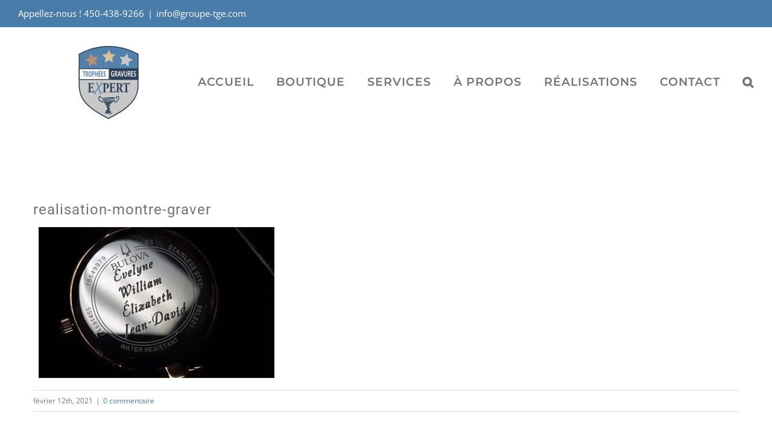

--- FILE ---
content_type: text/html; charset=UTF-8
request_url: https://trophees-gravures.com/portfolio-items/montre-gravee/realisation-montre-graver/
body_size: 19880
content:
<!DOCTYPE html>
<html class="avada-html-layout-wide avada-html-header-position-top" lang="fr-FR" prefix="og: http://ogp.me/ns# fb: http://ogp.me/ns/fb#">
<head>
	<meta http-equiv="X-UA-Compatible" content="IE=edge" />
	<meta http-equiv="Content-Type" content="text/html; charset=utf-8"/>
	<meta name="viewport" content="width=device-width, initial-scale=1" />
	<link href="https://fonts.googleapis.com/css?family=Lato:100,100i,200,200i,300,300i,400,400i,500,500i,600,600i,700,700i,800,800i,900,900i%7COpen+Sans:100,100i,200,200i,300,300i,400,400i,500,500i,600,600i,700,700i,800,800i,900,900i%7CIndie+Flower:100,100i,200,200i,300,300i,400,400i,500,500i,600,600i,700,700i,800,800i,900,900i%7COswald:100,100i,200,200i,300,300i,400,400i,500,500i,600,600i,700,700i,800,800i,900,900i" rel="stylesheet"><meta name='robots' content='index, follow, max-image-preview:large, max-snippet:-1, max-video-preview:-1' />
<script>window._wca = window._wca || [];</script>
<!-- Google tag (gtag.js) consent mode dataLayer added by Site Kit -->
<script type="text/javascript" id="google_gtagjs-js-consent-mode-data-layer">
/* <![CDATA[ */
window.dataLayer = window.dataLayer || [];function gtag(){dataLayer.push(arguments);}
gtag('consent', 'default', {"ad_personalization":"denied","ad_storage":"denied","ad_user_data":"denied","analytics_storage":"denied","functionality_storage":"denied","security_storage":"denied","personalization_storage":"denied","region":["AT","BE","BG","CH","CY","CZ","DE","DK","EE","ES","FI","FR","GB","GR","HR","HU","IE","IS","IT","LI","LT","LU","LV","MT","NL","NO","PL","PT","RO","SE","SI","SK"],"wait_for_update":500});
window._googlesitekitConsentCategoryMap = {"statistics":["analytics_storage"],"marketing":["ad_storage","ad_user_data","ad_personalization"],"functional":["functionality_storage","security_storage"],"preferences":["personalization_storage"]};
window._googlesitekitConsents = {"ad_personalization":"denied","ad_storage":"denied","ad_user_data":"denied","analytics_storage":"denied","functionality_storage":"denied","security_storage":"denied","personalization_storage":"denied","region":["AT","BE","BG","CH","CY","CZ","DE","DK","EE","ES","FI","FR","GB","GR","HR","HU","IE","IS","IT","LI","LT","LU","LV","MT","NL","NO","PL","PT","RO","SE","SI","SK"],"wait_for_update":500};
/* ]]> */
</script>
<!-- End Google tag (gtag.js) consent mode dataLayer added by Site Kit -->

	<!-- This site is optimized with the Yoast SEO plugin v26.8 - https://yoast.com/product/yoast-seo-wordpress/ -->
	<title>realisation-montre-graver - TROPHÉES GRAVURES EXPERT | TGE</title>
	<link rel="canonical" href="https://trophees-gravures.com/portfolio-items/montre-gravee/realisation-montre-graver/" />
	<meta property="og:locale" content="fr_FR" />
	<meta property="og:type" content="article" />
	<meta property="og:title" content="realisation-montre-graver - TROPHÉES GRAVURES EXPERT | TGE" />
	<meta property="og:url" content="https://trophees-gravures.com/portfolio-items/montre-gravee/realisation-montre-graver/" />
	<meta property="og:site_name" content="TROPHÉES GRAVURES EXPERT | TGE" />
	<meta property="article:publisher" content="https://www.facebook.com/profile.php?id=100054420733440" />
	<meta property="og:image" content="https://trophees-gravures.com/portfolio-items/montre-gravee/realisation-montre-graver" />
	<meta property="og:image:width" content="2560" />
	<meta property="og:image:height" content="1601" />
	<meta property="og:image:type" content="image/jpeg" />
	<script type="application/ld+json" class="yoast-schema-graph">{"@context":"https://schema.org","@graph":[{"@type":"WebPage","@id":"https://trophees-gravures.com/portfolio-items/montre-gravee/realisation-montre-graver/","url":"https://trophees-gravures.com/portfolio-items/montre-gravee/realisation-montre-graver/","name":"realisation-montre-graver - TROPHÉES GRAVURES EXPERT | TGE","isPartOf":{"@id":"https://trophees-gravures.com/#website"},"primaryImageOfPage":{"@id":"https://trophees-gravures.com/portfolio-items/montre-gravee/realisation-montre-graver/#primaryimage"},"image":{"@id":"https://trophees-gravures.com/portfolio-items/montre-gravee/realisation-montre-graver/#primaryimage"},"thumbnailUrl":"https://trophees-gravures.com/wp-content/uploads/2021/02/realisation-montre-graver-scaled.jpg","datePublished":"2021-02-12T16:48:14+00:00","breadcrumb":{"@id":"https://trophees-gravures.com/portfolio-items/montre-gravee/realisation-montre-graver/#breadcrumb"},"inLanguage":"fr-FR","potentialAction":[{"@type":"ReadAction","target":["https://trophees-gravures.com/portfolio-items/montre-gravee/realisation-montre-graver/"]}]},{"@type":"ImageObject","inLanguage":"fr-FR","@id":"https://trophees-gravures.com/portfolio-items/montre-gravee/realisation-montre-graver/#primaryimage","url":"https://trophees-gravures.com/wp-content/uploads/2021/02/realisation-montre-graver-scaled.jpg","contentUrl":"https://trophees-gravures.com/wp-content/uploads/2021/02/realisation-montre-graver-scaled.jpg","width":2560,"height":1601},{"@type":"BreadcrumbList","@id":"https://trophees-gravures.com/portfolio-items/montre-gravee/realisation-montre-graver/#breadcrumb","itemListElement":[{"@type":"ListItem","position":1,"name":"Accueil","item":"https://trophees-gravures.com/"},{"@type":"ListItem","position":2,"name":"Montre gravée","item":"https://trophees-gravures.com/portfolio-items/montre-gravee/"},{"@type":"ListItem","position":3,"name":"realisation-montre-graver"}]},{"@type":"WebSite","@id":"https://trophees-gravures.com/#website","url":"https://trophees-gravures.com/","name":"TROPHÉES GRAVURES EXPERT | TGE","description":"Fier partenaire de vos souvenirs","publisher":{"@id":"https://trophees-gravures.com/#organization"},"potentialAction":[{"@type":"SearchAction","target":{"@type":"EntryPoint","urlTemplate":"https://trophees-gravures.com/?s={search_term_string}"},"query-input":{"@type":"PropertyValueSpecification","valueRequired":true,"valueName":"search_term_string"}}],"inLanguage":"fr-FR"},{"@type":"Organization","@id":"https://trophees-gravures.com/#organization","name":"TROPHÉES GRAVURES EXPERT | TGE","url":"https://trophees-gravures.com/","logo":{"@type":"ImageObject","inLanguage":"fr-FR","@id":"https://trophees-gravures.com/#/schema/logo/image/","url":"https://trophees-gravures.com/wp-content/uploads/2021/01/logo-tge-entete-50.png","contentUrl":"https://trophees-gravures.com/wp-content/uploads/2021/01/logo-tge-entete-50.png","width":159,"height":121,"caption":"TROPHÉES GRAVURES EXPERT | TGE"},"image":{"@id":"https://trophees-gravures.com/#/schema/logo/image/"},"sameAs":["https://www.facebook.com/profile.php?id=100054420733440"]}]}</script>
	<!-- / Yoast SEO plugin. -->


<link rel='dns-prefetch' href='//stats.wp.com' />
<link rel='dns-prefetch' href='//www.googletagmanager.com' />
<link rel="alternate" type="application/rss+xml" title="TROPHÉES GRAVURES EXPERT | TGE &raquo; Flux" href="https://trophees-gravures.com/feed/" />
<link rel="alternate" type="application/rss+xml" title="TROPHÉES GRAVURES EXPERT | TGE &raquo; Flux des commentaires" href="https://trophees-gravures.com/comments/feed/" />
								<link rel="icon" href="https://trophees-gravures.com/wp-content/uploads/2017/02/logo-tge-favicon.png" type="image/png" />
		
		
		
				<link rel="alternate" type="application/rss+xml" title="TROPHÉES GRAVURES EXPERT | TGE &raquo; realisation-montre-graver Flux des commentaires" href="https://trophees-gravures.com/portfolio-items/montre-gravee/realisation-montre-graver/feed/" />
<link rel="alternate" title="oEmbed (JSON)" type="application/json+oembed" href="https://trophees-gravures.com/wp-json/oembed/1.0/embed?url=https%3A%2F%2Ftrophees-gravures.com%2Fportfolio-items%2Fmontre-gravee%2Frealisation-montre-graver%2F" />
<link rel="alternate" title="oEmbed (XML)" type="text/xml+oembed" href="https://trophees-gravures.com/wp-json/oembed/1.0/embed?url=https%3A%2F%2Ftrophees-gravures.com%2Fportfolio-items%2Fmontre-gravee%2Frealisation-montre-graver%2F&#038;format=xml" />
				
		<meta property="og:locale" content="fr_FR"/>
		<meta property="og:type" content="article"/>
		<meta property="og:site_name" content="TROPHÉES GRAVURES EXPERT | TGE"/>
		<meta property="og:title" content="realisation-montre-graver - TROPHÉES GRAVURES EXPERT | TGE"/>
				<meta property="og:url" content="https://trophees-gravures.com/portfolio-items/montre-gravee/realisation-montre-graver/"/>
																				<meta property="og:image" content="https://trophees-gravures.com/wp-content/uploads/2021/12/logo-entete3.jpg"/>
		<meta property="og:image:width" content="100"/>
		<meta property="og:image:height" content="122"/>
		<meta property="og:image:type" content="image/jpeg"/>
				<style id='wp-img-auto-sizes-contain-inline-css' type='text/css'>
img:is([sizes=auto i],[sizes^="auto," i]){contain-intrinsic-size:3000px 1500px}
/*# sourceURL=wp-img-auto-sizes-contain-inline-css */
</style>
<link rel='stylesheet' id='layerslider-css' href='https://trophees-gravures.com/wp-content/plugins/LayerSlider/assets/static/layerslider/css/layerslider.css?ver=7.15.1' type='text/css' media='all' />
<style id='wp-emoji-styles-inline-css' type='text/css'>

	img.wp-smiley, img.emoji {
		display: inline !important;
		border: none !important;
		box-shadow: none !important;
		height: 1em !important;
		width: 1em !important;
		margin: 0 0.07em !important;
		vertical-align: -0.1em !important;
		background: none !important;
		padding: 0 !important;
	}
/*# sourceURL=wp-emoji-styles-inline-css */
</style>
<style id='woocommerce-inline-inline-css' type='text/css'>
.woocommerce form .form-row .required { visibility: visible; }
/*# sourceURL=woocommerce-inline-inline-css */
</style>
<link rel='stylesheet' id='wp-members-css' href='https://trophees-gravures.com/wp-content/plugins/wp-members/assets/css/forms/generic-no-float.min.css?ver=3.5.5.1' type='text/css' media='all' />
<link rel='stylesheet' id='fusion-dynamic-css-css' href='https://trophees-gravures.com/wp-content/uploads/fusion-styles/1fe54d9899eba69548232beb7ba37118.min.css?ver=3.14.2' type='text/css' media='all' />
<script type="text/javascript" src="https://trophees-gravures.com/wp-includes/js/jquery/jquery.min.js?ver=3.7.1" id="jquery-core-js"></script>
<script type="text/javascript" src="https://trophees-gravures.com/wp-includes/js/jquery/jquery-migrate.min.js?ver=3.4.1" id="jquery-migrate-js"></script>
<script type="text/javascript" id="layerslider-utils-js-extra">
/* <![CDATA[ */
var LS_Meta = {"v":"7.15.1","fixGSAP":"1"};
//# sourceURL=layerslider-utils-js-extra
/* ]]> */
</script>
<script type="text/javascript" src="https://trophees-gravures.com/wp-content/plugins/LayerSlider/assets/static/layerslider/js/layerslider.utils.js?ver=7.15.1" id="layerslider-utils-js"></script>
<script type="text/javascript" src="https://trophees-gravures.com/wp-content/plugins/LayerSlider/assets/static/layerslider/js/layerslider.kreaturamedia.jquery.js?ver=7.15.1" id="layerslider-js"></script>
<script type="text/javascript" src="https://trophees-gravures.com/wp-content/plugins/LayerSlider/assets/static/layerslider/js/layerslider.transitions.js?ver=7.15.1" id="layerslider-transitions-js"></script>
<script type="text/javascript" src="https://trophees-gravures.com/wp-content/plugins/revslider/public/assets/js/rbtools.min.js?ver=6.6.8" async id="tp-tools-js"></script>
<script type="text/javascript" src="https://trophees-gravures.com/wp-content/plugins/revslider/public/assets/js/rs6.min.js?ver=6.6.8" async id="revmin-js"></script>
<script type="text/javascript" src="https://trophees-gravures.com/wp-content/plugins/woocommerce/assets/js/jquery-blockui/jquery.blockUI.min.js?ver=2.7.0-wc.10.4.3" id="wc-jquery-blockui-js" defer="defer" data-wp-strategy="defer"></script>
<script type="text/javascript" src="https://trophees-gravures.com/wp-content/plugins/woocommerce/assets/js/js-cookie/js.cookie.min.js?ver=2.1.4-wc.10.4.3" id="wc-js-cookie-js" defer="defer" data-wp-strategy="defer"></script>
<script type="text/javascript" id="woocommerce-js-extra">
/* <![CDATA[ */
var woocommerce_params = {"ajax_url":"/wp-admin/admin-ajax.php","wc_ajax_url":"/?wc-ajax=%%endpoint%%","i18n_password_show":"Afficher le mot de passe","i18n_password_hide":"Masquer le mot de passe"};
//# sourceURL=woocommerce-js-extra
/* ]]> */
</script>
<script type="text/javascript" src="https://trophees-gravures.com/wp-content/plugins/woocommerce/assets/js/frontend/woocommerce.min.js?ver=10.4.3" id="woocommerce-js" defer="defer" data-wp-strategy="defer"></script>
<script type="text/javascript" src="https://stats.wp.com/s-202604.js" id="woocommerce-analytics-js" defer="defer" data-wp-strategy="defer"></script>

<!-- Extrait de code de la balise Google (gtag.js) ajouté par Site Kit -->
<!-- Extrait Google Analytics ajouté par Site Kit -->
<script type="text/javascript" src="https://www.googletagmanager.com/gtag/js?id=GT-WR4QQ8K" id="google_gtagjs-js" async></script>
<script type="text/javascript" id="google_gtagjs-js-after">
/* <![CDATA[ */
window.dataLayer = window.dataLayer || [];function gtag(){dataLayer.push(arguments);}
gtag("set","linker",{"domains":["trophees-gravures.com"]});
gtag("js", new Date());
gtag("set", "developer_id.dZTNiMT", true);
gtag("config", "GT-WR4QQ8K");
//# sourceURL=google_gtagjs-js-after
/* ]]> */
</script>
<meta name="generator" content="Powered by LayerSlider 7.15.1 - Build Heros, Sliders, and Popups. Create Animations and Beautiful, Rich Web Content as Easy as Never Before on WordPress." />
<!-- LayerSlider updates and docs at: https://layerslider.com -->
<link rel="https://api.w.org/" href="https://trophees-gravures.com/wp-json/" /><link rel="alternate" title="JSON" type="application/json" href="https://trophees-gravures.com/wp-json/wp/v2/media/37497" /><link rel="EditURI" type="application/rsd+xml" title="RSD" href="https://trophees-gravures.com/xmlrpc.php?rsd" />
<meta name="generator" content="WordPress 6.9" />
<meta name="generator" content="WooCommerce 10.4.3" />
<link rel='shortlink' href='https://trophees-gravures.com/?p=37497' />
<meta name="generator" content="Site Kit by Google 1.170.0" />	<style>img#wpstats{display:none}</style>
		<!-- Google site verification - Google for WooCommerce -->
<meta name="google-site-verification" content="XcbirdsAgMpmYUoTNZ72GBCtN6T759hfBmoefrbYRhI" />
<style type="text/css" id="css-fb-visibility">@media screen and (max-width: 640px){.fusion-no-small-visibility{display:none !important;}body .sm-text-align-center{text-align:center !important;}body .sm-text-align-left{text-align:left !important;}body .sm-text-align-right{text-align:right !important;}body .sm-text-align-justify{text-align:justify !important;}body .sm-flex-align-center{justify-content:center !important;}body .sm-flex-align-flex-start{justify-content:flex-start !important;}body .sm-flex-align-flex-end{justify-content:flex-end !important;}body .sm-mx-auto{margin-left:auto !important;margin-right:auto !important;}body .sm-ml-auto{margin-left:auto !important;}body .sm-mr-auto{margin-right:auto !important;}body .fusion-absolute-position-small{position:absolute;width:100%;}.awb-sticky.awb-sticky-small{ position: sticky; top: var(--awb-sticky-offset,0); }}@media screen and (min-width: 641px) and (max-width: 1024px){.fusion-no-medium-visibility{display:none !important;}body .md-text-align-center{text-align:center !important;}body .md-text-align-left{text-align:left !important;}body .md-text-align-right{text-align:right !important;}body .md-text-align-justify{text-align:justify !important;}body .md-flex-align-center{justify-content:center !important;}body .md-flex-align-flex-start{justify-content:flex-start !important;}body .md-flex-align-flex-end{justify-content:flex-end !important;}body .md-mx-auto{margin-left:auto !important;margin-right:auto !important;}body .md-ml-auto{margin-left:auto !important;}body .md-mr-auto{margin-right:auto !important;}body .fusion-absolute-position-medium{position:absolute;width:100%;}.awb-sticky.awb-sticky-medium{ position: sticky; top: var(--awb-sticky-offset,0); }}@media screen and (min-width: 1025px){.fusion-no-large-visibility{display:none !important;}body .lg-text-align-center{text-align:center !important;}body .lg-text-align-left{text-align:left !important;}body .lg-text-align-right{text-align:right !important;}body .lg-text-align-justify{text-align:justify !important;}body .lg-flex-align-center{justify-content:center !important;}body .lg-flex-align-flex-start{justify-content:flex-start !important;}body .lg-flex-align-flex-end{justify-content:flex-end !important;}body .lg-mx-auto{margin-left:auto !important;margin-right:auto !important;}body .lg-ml-auto{margin-left:auto !important;}body .lg-mr-auto{margin-right:auto !important;}body .fusion-absolute-position-large{position:absolute;width:100%;}.awb-sticky.awb-sticky-large{ position: sticky; top: var(--awb-sticky-offset,0); }}</style>	<noscript><style>.woocommerce-product-gallery{ opacity: 1 !important; }</style></noscript>
	<meta name="generator" content="Powered by Slider Revolution 6.6.8 - responsive, Mobile-Friendly Slider Plugin for WordPress with comfortable drag and drop interface." />
<script>function setREVStartSize(e){
			//window.requestAnimationFrame(function() {
				window.RSIW = window.RSIW===undefined ? window.innerWidth : window.RSIW;
				window.RSIH = window.RSIH===undefined ? window.innerHeight : window.RSIH;
				try {
					var pw = document.getElementById(e.c).parentNode.offsetWidth,
						newh;
					pw = pw===0 || isNaN(pw) || (e.l=="fullwidth" || e.layout=="fullwidth") ? window.RSIW : pw;
					e.tabw = e.tabw===undefined ? 0 : parseInt(e.tabw);
					e.thumbw = e.thumbw===undefined ? 0 : parseInt(e.thumbw);
					e.tabh = e.tabh===undefined ? 0 : parseInt(e.tabh);
					e.thumbh = e.thumbh===undefined ? 0 : parseInt(e.thumbh);
					e.tabhide = e.tabhide===undefined ? 0 : parseInt(e.tabhide);
					e.thumbhide = e.thumbhide===undefined ? 0 : parseInt(e.thumbhide);
					e.mh = e.mh===undefined || e.mh=="" || e.mh==="auto" ? 0 : parseInt(e.mh,0);
					if(e.layout==="fullscreen" || e.l==="fullscreen")
						newh = Math.max(e.mh,window.RSIH);
					else{
						e.gw = Array.isArray(e.gw) ? e.gw : [e.gw];
						for (var i in e.rl) if (e.gw[i]===undefined || e.gw[i]===0) e.gw[i] = e.gw[i-1];
						e.gh = e.el===undefined || e.el==="" || (Array.isArray(e.el) && e.el.length==0)? e.gh : e.el;
						e.gh = Array.isArray(e.gh) ? e.gh : [e.gh];
						for (var i in e.rl) if (e.gh[i]===undefined || e.gh[i]===0) e.gh[i] = e.gh[i-1];
											
						var nl = new Array(e.rl.length),
							ix = 0,
							sl;
						e.tabw = e.tabhide>=pw ? 0 : e.tabw;
						e.thumbw = e.thumbhide>=pw ? 0 : e.thumbw;
						e.tabh = e.tabhide>=pw ? 0 : e.tabh;
						e.thumbh = e.thumbhide>=pw ? 0 : e.thumbh;
						for (var i in e.rl) nl[i] = e.rl[i]<window.RSIW ? 0 : e.rl[i];
						sl = nl[0];
						for (var i in nl) if (sl>nl[i] && nl[i]>0) { sl = nl[i]; ix=i;}
						var m = pw>(e.gw[ix]+e.tabw+e.thumbw) ? 1 : (pw-(e.tabw+e.thumbw)) / (e.gw[ix]);
						newh =  (e.gh[ix] * m) + (e.tabh + e.thumbh);
					}
					var el = document.getElementById(e.c);
					if (el!==null && el) el.style.height = newh+"px";
					el = document.getElementById(e.c+"_wrapper");
					if (el!==null && el) {
						el.style.height = newh+"px";
						el.style.display = "block";
					}
				} catch(e){
					console.log("Failure at Presize of Slider:" + e)
				}
			//});
		  };</script>
		<script type="text/javascript">
			var doc = document.documentElement;
			doc.setAttribute( 'data-useragent', navigator.userAgent );
		</script>
		<script>
  (function(i,s,o,g,r,a,m){i['GoogleAnalyticsObject']=r;i[r]=i[r]||function(){
  (i[r].q=i[r].q||[]).push(arguments)},i[r].l=1*new Date();a=s.createElement(o),
  m=s.getElementsByTagName(o)[0];a.async=1;a.src=g;m.parentNode.insertBefore(a,m)
  })(window,document,'script','//www.google-analytics.com/analytics.js','ga');

  ga('create', 'UA-39676774-1', 'auto');
  ga('send', 'pageview');

</script>
	<style id='global-styles-inline-css' type='text/css'>
:root{--wp--preset--aspect-ratio--square: 1;--wp--preset--aspect-ratio--4-3: 4/3;--wp--preset--aspect-ratio--3-4: 3/4;--wp--preset--aspect-ratio--3-2: 3/2;--wp--preset--aspect-ratio--2-3: 2/3;--wp--preset--aspect-ratio--16-9: 16/9;--wp--preset--aspect-ratio--9-16: 9/16;--wp--preset--color--black: #000000;--wp--preset--color--cyan-bluish-gray: #abb8c3;--wp--preset--color--white: #ffffff;--wp--preset--color--pale-pink: #f78da7;--wp--preset--color--vivid-red: #cf2e2e;--wp--preset--color--luminous-vivid-orange: #ff6900;--wp--preset--color--luminous-vivid-amber: #fcb900;--wp--preset--color--light-green-cyan: #7bdcb5;--wp--preset--color--vivid-green-cyan: #00d084;--wp--preset--color--pale-cyan-blue: #8ed1fc;--wp--preset--color--vivid-cyan-blue: #0693e3;--wp--preset--color--vivid-purple: #9b51e0;--wp--preset--color--awb-color-1: #ffffff;--wp--preset--color--awb-color-2: #f7f7f7;--wp--preset--color--awb-color-3: #f6f6f6;--wp--preset--color--awb-color-4: #e0dede;--wp--preset--color--awb-color-5: #497ca9;--wp--preset--color--awb-color-6: #747474;--wp--preset--color--awb-color-7: #333333;--wp--preset--color--awb-color-8: #232a34;--wp--preset--color--awb-color-custom-10: #000000;--wp--preset--color--awb-color-custom-11: rgba(73,124,169,0.8);--wp--preset--color--awb-color-custom-12: #1f405c;--wp--preset--color--awb-color-custom-13: #449977;--wp--preset--gradient--vivid-cyan-blue-to-vivid-purple: linear-gradient(135deg,rgb(6,147,227) 0%,rgb(155,81,224) 100%);--wp--preset--gradient--light-green-cyan-to-vivid-green-cyan: linear-gradient(135deg,rgb(122,220,180) 0%,rgb(0,208,130) 100%);--wp--preset--gradient--luminous-vivid-amber-to-luminous-vivid-orange: linear-gradient(135deg,rgb(252,185,0) 0%,rgb(255,105,0) 100%);--wp--preset--gradient--luminous-vivid-orange-to-vivid-red: linear-gradient(135deg,rgb(255,105,0) 0%,rgb(207,46,46) 100%);--wp--preset--gradient--very-light-gray-to-cyan-bluish-gray: linear-gradient(135deg,rgb(238,238,238) 0%,rgb(169,184,195) 100%);--wp--preset--gradient--cool-to-warm-spectrum: linear-gradient(135deg,rgb(74,234,220) 0%,rgb(151,120,209) 20%,rgb(207,42,186) 40%,rgb(238,44,130) 60%,rgb(251,105,98) 80%,rgb(254,248,76) 100%);--wp--preset--gradient--blush-light-purple: linear-gradient(135deg,rgb(255,206,236) 0%,rgb(152,150,240) 100%);--wp--preset--gradient--blush-bordeaux: linear-gradient(135deg,rgb(254,205,165) 0%,rgb(254,45,45) 50%,rgb(107,0,62) 100%);--wp--preset--gradient--luminous-dusk: linear-gradient(135deg,rgb(255,203,112) 0%,rgb(199,81,192) 50%,rgb(65,88,208) 100%);--wp--preset--gradient--pale-ocean: linear-gradient(135deg,rgb(255,245,203) 0%,rgb(182,227,212) 50%,rgb(51,167,181) 100%);--wp--preset--gradient--electric-grass: linear-gradient(135deg,rgb(202,248,128) 0%,rgb(113,206,126) 100%);--wp--preset--gradient--midnight: linear-gradient(135deg,rgb(2,3,129) 0%,rgb(40,116,252) 100%);--wp--preset--font-size--small: 11.25px;--wp--preset--font-size--medium: 20px;--wp--preset--font-size--large: 22.5px;--wp--preset--font-size--x-large: 42px;--wp--preset--font-size--normal: 15px;--wp--preset--font-size--xlarge: 30px;--wp--preset--font-size--huge: 45px;--wp--preset--spacing--20: 0.44rem;--wp--preset--spacing--30: 0.67rem;--wp--preset--spacing--40: 1rem;--wp--preset--spacing--50: 1.5rem;--wp--preset--spacing--60: 2.25rem;--wp--preset--spacing--70: 3.38rem;--wp--preset--spacing--80: 5.06rem;--wp--preset--shadow--natural: 6px 6px 9px rgba(0, 0, 0, 0.2);--wp--preset--shadow--deep: 12px 12px 50px rgba(0, 0, 0, 0.4);--wp--preset--shadow--sharp: 6px 6px 0px rgba(0, 0, 0, 0.2);--wp--preset--shadow--outlined: 6px 6px 0px -3px rgb(255, 255, 255), 6px 6px rgb(0, 0, 0);--wp--preset--shadow--crisp: 6px 6px 0px rgb(0, 0, 0);}:where(.is-layout-flex){gap: 0.5em;}:where(.is-layout-grid){gap: 0.5em;}body .is-layout-flex{display: flex;}.is-layout-flex{flex-wrap: wrap;align-items: center;}.is-layout-flex > :is(*, div){margin: 0;}body .is-layout-grid{display: grid;}.is-layout-grid > :is(*, div){margin: 0;}:where(.wp-block-columns.is-layout-flex){gap: 2em;}:where(.wp-block-columns.is-layout-grid){gap: 2em;}:where(.wp-block-post-template.is-layout-flex){gap: 1.25em;}:where(.wp-block-post-template.is-layout-grid){gap: 1.25em;}.has-black-color{color: var(--wp--preset--color--black) !important;}.has-cyan-bluish-gray-color{color: var(--wp--preset--color--cyan-bluish-gray) !important;}.has-white-color{color: var(--wp--preset--color--white) !important;}.has-pale-pink-color{color: var(--wp--preset--color--pale-pink) !important;}.has-vivid-red-color{color: var(--wp--preset--color--vivid-red) !important;}.has-luminous-vivid-orange-color{color: var(--wp--preset--color--luminous-vivid-orange) !important;}.has-luminous-vivid-amber-color{color: var(--wp--preset--color--luminous-vivid-amber) !important;}.has-light-green-cyan-color{color: var(--wp--preset--color--light-green-cyan) !important;}.has-vivid-green-cyan-color{color: var(--wp--preset--color--vivid-green-cyan) !important;}.has-pale-cyan-blue-color{color: var(--wp--preset--color--pale-cyan-blue) !important;}.has-vivid-cyan-blue-color{color: var(--wp--preset--color--vivid-cyan-blue) !important;}.has-vivid-purple-color{color: var(--wp--preset--color--vivid-purple) !important;}.has-black-background-color{background-color: var(--wp--preset--color--black) !important;}.has-cyan-bluish-gray-background-color{background-color: var(--wp--preset--color--cyan-bluish-gray) !important;}.has-white-background-color{background-color: var(--wp--preset--color--white) !important;}.has-pale-pink-background-color{background-color: var(--wp--preset--color--pale-pink) !important;}.has-vivid-red-background-color{background-color: var(--wp--preset--color--vivid-red) !important;}.has-luminous-vivid-orange-background-color{background-color: var(--wp--preset--color--luminous-vivid-orange) !important;}.has-luminous-vivid-amber-background-color{background-color: var(--wp--preset--color--luminous-vivid-amber) !important;}.has-light-green-cyan-background-color{background-color: var(--wp--preset--color--light-green-cyan) !important;}.has-vivid-green-cyan-background-color{background-color: var(--wp--preset--color--vivid-green-cyan) !important;}.has-pale-cyan-blue-background-color{background-color: var(--wp--preset--color--pale-cyan-blue) !important;}.has-vivid-cyan-blue-background-color{background-color: var(--wp--preset--color--vivid-cyan-blue) !important;}.has-vivid-purple-background-color{background-color: var(--wp--preset--color--vivid-purple) !important;}.has-black-border-color{border-color: var(--wp--preset--color--black) !important;}.has-cyan-bluish-gray-border-color{border-color: var(--wp--preset--color--cyan-bluish-gray) !important;}.has-white-border-color{border-color: var(--wp--preset--color--white) !important;}.has-pale-pink-border-color{border-color: var(--wp--preset--color--pale-pink) !important;}.has-vivid-red-border-color{border-color: var(--wp--preset--color--vivid-red) !important;}.has-luminous-vivid-orange-border-color{border-color: var(--wp--preset--color--luminous-vivid-orange) !important;}.has-luminous-vivid-amber-border-color{border-color: var(--wp--preset--color--luminous-vivid-amber) !important;}.has-light-green-cyan-border-color{border-color: var(--wp--preset--color--light-green-cyan) !important;}.has-vivid-green-cyan-border-color{border-color: var(--wp--preset--color--vivid-green-cyan) !important;}.has-pale-cyan-blue-border-color{border-color: var(--wp--preset--color--pale-cyan-blue) !important;}.has-vivid-cyan-blue-border-color{border-color: var(--wp--preset--color--vivid-cyan-blue) !important;}.has-vivid-purple-border-color{border-color: var(--wp--preset--color--vivid-purple) !important;}.has-vivid-cyan-blue-to-vivid-purple-gradient-background{background: var(--wp--preset--gradient--vivid-cyan-blue-to-vivid-purple) !important;}.has-light-green-cyan-to-vivid-green-cyan-gradient-background{background: var(--wp--preset--gradient--light-green-cyan-to-vivid-green-cyan) !important;}.has-luminous-vivid-amber-to-luminous-vivid-orange-gradient-background{background: var(--wp--preset--gradient--luminous-vivid-amber-to-luminous-vivid-orange) !important;}.has-luminous-vivid-orange-to-vivid-red-gradient-background{background: var(--wp--preset--gradient--luminous-vivid-orange-to-vivid-red) !important;}.has-very-light-gray-to-cyan-bluish-gray-gradient-background{background: var(--wp--preset--gradient--very-light-gray-to-cyan-bluish-gray) !important;}.has-cool-to-warm-spectrum-gradient-background{background: var(--wp--preset--gradient--cool-to-warm-spectrum) !important;}.has-blush-light-purple-gradient-background{background: var(--wp--preset--gradient--blush-light-purple) !important;}.has-blush-bordeaux-gradient-background{background: var(--wp--preset--gradient--blush-bordeaux) !important;}.has-luminous-dusk-gradient-background{background: var(--wp--preset--gradient--luminous-dusk) !important;}.has-pale-ocean-gradient-background{background: var(--wp--preset--gradient--pale-ocean) !important;}.has-electric-grass-gradient-background{background: var(--wp--preset--gradient--electric-grass) !important;}.has-midnight-gradient-background{background: var(--wp--preset--gradient--midnight) !important;}.has-small-font-size{font-size: var(--wp--preset--font-size--small) !important;}.has-medium-font-size{font-size: var(--wp--preset--font-size--medium) !important;}.has-large-font-size{font-size: var(--wp--preset--font-size--large) !important;}.has-x-large-font-size{font-size: var(--wp--preset--font-size--x-large) !important;}
/*# sourceURL=global-styles-inline-css */
</style>
<link rel='stylesheet' id='wc-blocks-style-css' href='https://trophees-gravures.com/wp-content/plugins/woocommerce/assets/client/blocks/wc-blocks.css?ver=wc-10.4.3' type='text/css' media='all' />
<link rel='stylesheet' id='rs-plugin-settings-css' href='https://trophees-gravures.com/wp-content/plugins/revslider/public/assets/css/rs6.css?ver=6.6.8' type='text/css' media='all' />
<style id='rs-plugin-settings-inline-css' type='text/css'>
#rs-demo-id {}
/*# sourceURL=rs-plugin-settings-inline-css */
</style>
</head>

<body class="attachment wp-singular attachment-template-default single single-attachment postid-37497 attachmentid-37497 attachment-jpeg wp-theme-Avada theme-Avada woocommerce-no-js fusion-image-hovers fusion-pagination-sizing fusion-button_type-flat fusion-button_span-no fusion-button_gradient-linear avada-image-rollover-circle-yes avada-image-rollover-no fusion-body ltr fusion-sticky-header no-tablet-sticky-header no-mobile-sticky-header no-mobile-slidingbar avada-has-rev-slider-styles fusion-disable-outline fusion-sub-menu-slide mobile-logo-pos-left layout-wide-mode avada-has-boxed-modal-shadow-none layout-scroll-offset-full avada-has-zero-margin-offset-top fusion-top-header menu-text-align-left fusion-woo-product-design-classic fusion-woo-shop-page-columns-3 fusion-woo-related-columns-3 fusion-woo-archive-page-columns-3 avada-has-woo-gallery-disabled woo-sale-badge-circle woo-outofstock-badge-top_bar mobile-menu-design-modern fusion-hide-pagination-text fusion-header-layout-v3 avada-responsive avada-footer-fx-none avada-menu-highlight-style-bar fusion-search-form-classic fusion-main-menu-search-dropdown fusion-avatar-square avada-dropdown-styles avada-blog-layout-medium avada-blog-archive-layout-large avada-header-shadow-no avada-menu-icon-position-left avada-has-megamenu-shadow avada-has-header-100-width avada-has-pagetitle-100-width avada-has-pagetitle-bg-full avada-has-main-nav-search-icon avada-has-100-footer avada-has-titlebar-hide avada-header-border-color-full-transparent avada-has-transparent-timeline_color avada-has-pagination-padding avada-flyout-menu-direction-fade avada-ec-views-v1" data-awb-post-id="37497">
		<a class="skip-link screen-reader-text" href="#content">Passer au contenu</a>

	<div id="boxed-wrapper">
		
		<div id="wrapper" class="fusion-wrapper">
			<div id="home" style="position:relative;top:-1px;"></div>
							
					
			<header class="fusion-header-wrapper">
				<div class="fusion-header-v3 fusion-logo-alignment fusion-logo-left fusion-sticky-menu- fusion-sticky-logo- fusion-mobile-logo-  fusion-mobile-menu-design-modern">
					
<div class="fusion-secondary-header">
	<div class="fusion-row">
					<div class="fusion-alignleft">
				<div class="fusion-contact-info"><span class="fusion-contact-info-phone-number">Appellez-nous ! 450-438-9266</span><span class="fusion-header-separator">|</span><span class="fusion-contact-info-email-address"><a href="mailto:&#105;nf&#111;&#64;g&#114;o&#117;pe&#45;tge&#46;&#99;&#111;m">&#105;nf&#111;&#64;g&#114;o&#117;pe&#45;tge&#46;&#99;&#111;m</a></span></div>			</div>
					</div>
</div>
<div class="fusion-header-sticky-height"></div>
<div class="fusion-header">
	<div class="fusion-row">
					<div class="fusion-logo" data-margin-top="31px" data-margin-bottom="31px" data-margin-left="100px" data-margin-right="20px">
			<a class="fusion-logo-link"  href="https://trophees-gravures.com/" >

						<!-- standard logo -->
			<img src="https://trophees-gravures.com/wp-content/uploads/2021/12/logo-entete3.jpg" srcset="https://trophees-gravures.com/wp-content/uploads/2021/12/logo-entete3.jpg 1x" width="100" height="122" alt="TROPHÉES GRAVURES EXPERT | TGE Logo" data-retina_logo_url="" class="fusion-standard-logo" />

			
					</a>
		</div>		<nav class="fusion-main-menu" aria-label="Menu principal"><ul id="menu-main-menu" class="fusion-menu"><li  id="menu-item-25609"  class="menu-item menu-item-type-post_type menu-item-object-page menu-item-home menu-item-25609"  data-item-id="25609"><a  href="https://trophees-gravures.com/" class="fusion-bar-highlight"><span class="menu-text">ACCUEIL</span></a></li><li  id="menu-item-14832"  class="menu-item menu-item-type-post_type menu-item-object-page menu-item-has-children menu-item-14832 fusion-megamenu-menu "  data-item-id="14832"><a  href="https://trophees-gravures.com/boutique/" class="fusion-bar-highlight"><span class="menu-text">BOUTIQUE</span></a><div class="fusion-megamenu-wrapper fusion-columns-4 columns-per-row-4 columns-4 col-span-8"><div class="row"><div class="fusion-megamenu-holder" style="width:857.99844px;" data-width="857.99844px"><ul class="fusion-megamenu"><li  id="menu-item-17783"  class="menu-item menu-item-type-taxonomy menu-item-object-product_cat menu-item-has-children menu-item-17783 fusion-megamenu-submenu menu-item-has-link fusion-megamenu-columns-4 col-lg-3 col-md-3 col-sm-3"  style="width:27.272776859594%;"><div class='fusion-megamenu-title'><a class="awb-justify-title" href="https://trophees-gravures.com/categorie-produit/trophees/"><strong><span style="color: #497Ca9;"> TROPHÉES</strong></span></a></div><ul class="sub-menu"><li  id="menu-item-32956"  class="menu-item menu-item-type-taxonomy menu-item-object-product_cat menu-item-32956" ><a  href="https://trophees-gravures.com/categorie-produit/trophees/par-sport-ou-activite/" class="fusion-bar-highlight"><span><span class="fusion-megamenu-bullet"></span>Par Sport</span></a></li><li  id="menu-item-32957"  class="menu-item menu-item-type-taxonomy menu-item-object-product_cat menu-item-32957" ><a  href="https://trophees-gravures.com/categorie-produit/trophees/academique/" class="fusion-bar-highlight"><span><span class="fusion-megamenu-bullet"></span>Académique</span></a></li><li  id="menu-item-32958"  class="menu-item menu-item-type-taxonomy menu-item-object-product_cat menu-item-32958" ><a  href="https://trophees-gravures.com/categorie-produit/trophees/acrylique/" class="fusion-bar-highlight"><span><span class="fusion-megamenu-bullet"></span>Acrylique</span></a></li><li  id="menu-item-32959"  class="menu-item menu-item-type-taxonomy menu-item-object-product_cat menu-item-32959" ><a  href="https://trophees-gravures.com/categorie-produit/trophees/trophee-annuel/" class="fusion-bar-highlight"><span><span class="fusion-megamenu-bullet"></span>Annuel</span></a></li><li  id="menu-item-32960"  class="menu-item menu-item-type-taxonomy menu-item-object-product_cat menu-item-32960" ><a  href="https://trophees-gravures.com/categorie-produit/trophees/bois/" class="fusion-bar-highlight"><span><span class="fusion-megamenu-bullet"></span>Bois</span></a></li><li  id="menu-item-32962"  class="menu-item menu-item-type-taxonomy menu-item-object-product_cat menu-item-32962" ><a  href="https://trophees-gravures.com/categorie-produit/trophees/coupes/" class="fusion-bar-highlight"><span><span class="fusion-megamenu-bullet"></span>Coupe</span></a></li><li  id="menu-item-32963"  class="menu-item menu-item-type-taxonomy menu-item-object-product_cat menu-item-32963" ><a  href="https://trophees-gravures.com/categorie-produit/trophees/cristal/" class="fusion-bar-highlight"><span><span class="fusion-megamenu-bullet"></span>Cristal</span></a></li><li  id="menu-item-32964"  class="menu-item menu-item-type-taxonomy menu-item-object-product_cat menu-item-32964" ><a  href="https://trophees-gravures.com/categorie-produit/trophees/etoiles/" class="fusion-bar-highlight"><span><span class="fusion-megamenu-bullet"></span>Étoile</span></a></li><li  id="menu-item-32965"  class="menu-item menu-item-type-taxonomy menu-item-object-product_cat menu-item-32965" ><a  href="https://trophees-gravures.com/categorie-produit/trophees/trophees-insertion/" class="fusion-bar-highlight"><span><span class="fusion-megamenu-bullet"></span>Insertion</span></a></li><li  id="menu-item-32966"  class="menu-item menu-item-type-taxonomy menu-item-object-product_cat menu-item-32966" ><a  href="https://trophees-gravures.com/categorie-produit/trophees/position/" class="fusion-bar-highlight"><span><span class="fusion-megamenu-bullet"></span>Par Position</span></a></li><li  id="menu-item-32967"  class="menu-item menu-item-type-taxonomy menu-item-object-product_cat menu-item-32967" ><a  href="https://trophees-gravures.com/categorie-produit/trophees/verre/" class="fusion-bar-highlight"><span><span class="fusion-megamenu-bullet"></span>Verre</span></a></li><li  id="menu-item-32968"  class="menu-item menu-item-type-taxonomy menu-item-object-product_cat menu-item-32968" ><a  href="https://trophees-gravures.com/categorie-produit/trophees/verre-artistique/" class="fusion-bar-highlight"><span><span class="fusion-megamenu-bullet"></span>Verre Artistique</span></a></li><li  id="menu-item-32969"  class="menu-item menu-item-type-taxonomy menu-item-object-product_cat menu-item-32969" ><a  href="https://trophees-gravures.com/categorie-produit/trophees/victoire-trophee/" class="fusion-bar-highlight"><span><span class="fusion-megamenu-bullet"></span>Victoire</span></a></li></ul></li><li  id="menu-item-14837"  class="menu-item menu-item-type-taxonomy menu-item-object-product_cat menu-item-has-children menu-item-14837 fusion-megamenu-submenu menu-item-has-link fusion-megamenu-columns-4 col-lg-3 col-md-3 col-sm-3"  style="width:27.272776859594%;"><div class='fusion-megamenu-title'><a class="awb-justify-title" href="https://trophees-gravures.com/categorie-produit/medailles/"><strong><span style="color: #497Ca9;"> MÉDAILLES</strong></span></a></div><ul class="sub-menu"><li  id="menu-item-32970"  class="menu-item menu-item-type-taxonomy menu-item-object-product_cat menu-item-32970" ><a  href="https://trophees-gravures.com/categorie-produit/medailles/medaille-par-sport/" class="fusion-bar-highlight"><span><span class="fusion-megamenu-bullet"></span>Par Sport</span></a></li><li  id="menu-item-32971"  class="menu-item menu-item-type-taxonomy menu-item-object-product_cat menu-item-32971" ><a  href="https://trophees-gravures.com/categorie-produit/medailles/academique-medailles/" class="fusion-bar-highlight"><span><span class="fusion-megamenu-bullet"></span>Académique</span></a></li><li  id="menu-item-32972"  class="menu-item menu-item-type-taxonomy menu-item-object-product_cat menu-item-32972" ><a  href="https://trophees-gravures.com/categorie-produit/medailles/insertion-medailles/" class="fusion-bar-highlight"><span><span class="fusion-megamenu-bullet"></span>Insertion</span></a></li><li  id="menu-item-32974"  class="menu-item menu-item-type-taxonomy menu-item-object-product_cat menu-item-32974" ><a  href="https://trophees-gravures.com/categorie-produit/medailles/medaillons/" class="fusion-bar-highlight"><span><span class="fusion-megamenu-bullet"></span>Médaillons</span></a></li><li  id="menu-item-32975"  class="menu-item menu-item-type-taxonomy menu-item-object-product_cat menu-item-32975" ><a  href="https://trophees-gravures.com/categorie-produit/medailles/medaille-position/" class="fusion-bar-highlight"><span><span class="fusion-megamenu-bullet"></span>Par Position</span></a></li><li  id="menu-item-32977"  class="menu-item menu-item-type-taxonomy menu-item-object-product_cat menu-item-32977" ><a  href="https://trophees-gravures.com/categorie-produit/medailles/medaille-victoire/" class="fusion-bar-highlight"><span><span class="fusion-megamenu-bullet"></span>Victoire</span></a></li><li  id="menu-item-32978"  class="menu-item menu-item-type-taxonomy menu-item-object-product_cat menu-item-32978" ><a  href="https://trophees-gravures.com/categorie-produit/medailles/boitier-medaille/" class="fusion-bar-highlight"><span><span class="fusion-megamenu-bullet"></span>Boîtiers</span></a></li><li  id="menu-item-32976"  class="menu-item menu-item-type-taxonomy menu-item-object-product_cat menu-item-32976" ><a  href="https://trophees-gravures.com/categorie-produit/medailles/rubans/" class="fusion-bar-highlight"><span><span class="fusion-megamenu-bullet"></span><strong><span style="color: #497Ca9;">RUBANS</strong></span></span></a></li><li  id="menu-item-33654"  class="menu-item menu-item-type-taxonomy menu-item-object-product_cat menu-item-33654" ><a  href="https://trophees-gravures.com/categorie-produit/epinglettes/" class="fusion-bar-highlight"><span><span class="fusion-megamenu-bullet"></span><strong><span style="color: #497Ca9;">ÉPINGLETTES</strong></span></span></a></li></ul></li><li  id="menu-item-14833"  class="menu-item menu-item-type-taxonomy menu-item-object-product_cat menu-item-has-children menu-item-14833 fusion-megamenu-submenu menu-item-has-link fusion-megamenu-columns-4 col-lg-3 col-md-3 col-sm-3"  style="width:22.727223140406%;"><div class='fusion-megamenu-title'><a class="awb-justify-title" href="https://trophees-gravures.com/categorie-produit/plaques/"><strong><span style="color: #497Ca9;"> PLAQUES</strong></span></a></div><ul class="sub-menu"><li  id="menu-item-32979"  class="menu-item menu-item-type-taxonomy menu-item-object-product_cat menu-item-32979" ><a  href="https://trophees-gravures.com/categorie-produit/plaques/plaque-annuelle/" class="fusion-bar-highlight"><span><span class="fusion-megamenu-bullet"></span>Annuelle</span></a></li><li  id="menu-item-32980"  class="menu-item menu-item-type-taxonomy menu-item-object-product_cat menu-item-32980" ><a  href="https://trophees-gravures.com/categorie-produit/plaques/plaque-commemorative/" class="fusion-bar-highlight"><span><span class="fusion-megamenu-bullet"></span>Commémorative</span></a></li><li  id="menu-item-32981"  class="menu-item menu-item-type-taxonomy menu-item-object-product_cat menu-item-32981" ><a  href="https://trophees-gravures.com/categorie-produit/plaques/signaletique/" class="fusion-bar-highlight"><span><span class="fusion-megamenu-bullet"></span>Signalétique</span></a></li><li  id="menu-item-32982"  class="menu-item menu-item-type-taxonomy menu-item-object-product_cat menu-item-32982" ><a  href="https://trophees-gravures.com/categorie-produit/plaques/couleurs-plaques/" class="fusion-bar-highlight"><span><span class="fusion-megamenu-bullet"></span>Couleurs</span></a></li></ul></li><li  id="menu-item-14835"  class="menu-item menu-item-type-taxonomy menu-item-object-product_cat menu-item-has-children menu-item-14835 fusion-megamenu-submenu menu-item-has-link fusion-megamenu-columns-4 col-lg-3 col-md-3 col-sm-3"  style="width:22.727223140406%;"><div class='fusion-megamenu-title'><a class="awb-justify-title" href="https://trophees-gravures.com/categorie-produit/idees-cadeaux/"><strong><span style="color: #497Ca9;"> IDÉES CADEAUX</strong></span></a></div><ul class="sub-menu"><li  id="menu-item-17570"  class="menu-item menu-item-type-taxonomy menu-item-object-product_cat menu-item-17570" ><a  href="https://trophees-gravures.com/categorie-produit/idees-cadeaux/au-bureau/" class="fusion-bar-highlight"><span><span class="fusion-megamenu-bullet"></span>Au bureau</span></a></li><li  id="menu-item-17571"  class="menu-item menu-item-type-taxonomy menu-item-object-product_cat menu-item-17571" ><a  href="https://trophees-gravures.com/categorie-produit/idees-cadeaux/mariage-idees-cadeau/" class="fusion-bar-highlight"><span><span class="fusion-megamenu-bullet"></span>Mariage</span></a></li><li  id="menu-item-17572"  class="menu-item menu-item-type-taxonomy menu-item-object-product_cat menu-item-17572" ><a  href="https://trophees-gravures.com/categorie-produit/idees-cadeaux/a-la-maison/" class="fusion-bar-highlight"><span><span class="fusion-megamenu-bullet"></span>À la maison</span></a></li><li  id="menu-item-17573"  class="menu-item menu-item-type-taxonomy menu-item-object-product_cat menu-item-17573" ><a  href="https://trophees-gravures.com/categorie-produit/idees-cadeaux/naissance-idees-cadeau/" class="fusion-bar-highlight"><span><span class="fusion-megamenu-bullet"></span>Naissance</span></a></li><li  id="menu-item-34144"  class="menu-item menu-item-type-taxonomy menu-item-object-product_cat menu-item-34144" ><a  href="https://trophees-gravures.com/categorie-produit/idees-cadeaux/porte-cles/" class="fusion-bar-highlight"><span><span class="fusion-megamenu-bullet"></span>Porte-clés</span></a></li><li  id="menu-item-17574"  class="menu-item menu-item-type-taxonomy menu-item-object-product_cat menu-item-17574" ><a  href="https://trophees-gravures.com/categorie-produit/idees-cadeaux/horloges/" class="fusion-bar-highlight"><span><span class="fusion-megamenu-bullet"></span>Horloges</span></a></li><li  id="menu-item-37224"  class="menu-item menu-item-type-taxonomy menu-item-object-product_cat menu-item-37224" ><a  href="https://trophees-gravures.com/categorie-produit/idees-cadeaux/cadeaux-verre-tasses/" class="fusion-bar-highlight"><span><span class="fusion-megamenu-bullet"></span>Verres-Tasses</span></a></li></ul></li></ul></div><div style="clear:both;"></div></div></div></li><li  id="menu-item-37488"  class="menu-item menu-item-type-post_type menu-item-object-page menu-item-has-children menu-item-37488 fusion-dropdown-menu"  data-item-id="37488"><a  href="https://trophees-gravures.com/services/" class="fusion-bar-highlight"><span class="menu-text">SERVICES</span></a><ul class="sub-menu"><li  id="menu-item-37489"  class="menu-item menu-item-type-post_type menu-item-object-page menu-item-37489 fusion-dropdown-submenu" ><a  href="https://trophees-gravures.com/services/gravure-laser/" class="fusion-bar-highlight"><span>GRAVURE LASER</span></a></li><li  id="menu-item-37490"  class="menu-item menu-item-type-post_type menu-item-object-page menu-item-37490 fusion-dropdown-submenu" ><a  href="https://trophees-gravures.com/services/gravure-diamant/" class="fusion-bar-highlight"><span>GRAVURE DIAMANT</span></a></li><li  id="menu-item-37491"  class="menu-item menu-item-type-post_type menu-item-object-page menu-item-37491 fusion-dropdown-submenu" ><a  href="https://trophees-gravures.com/services/sublimation/" class="fusion-bar-highlight"><span>SUBLIMATION</span></a></li><li  id="menu-item-37493"  class="menu-item menu-item-type-post_type menu-item-object-page menu-item-37493 fusion-dropdown-submenu" ><a  href="https://trophees-gravures.com/services/impression-numerique/" class="fusion-bar-highlight"><span>IMPRESSION NUMÉRIQUE</span></a></li><li  id="menu-item-37492"  class="menu-item menu-item-type-post_type menu-item-object-page menu-item-37492 fusion-dropdown-submenu" ><a  href="https://trophees-gravures.com/services/medailles-moulees-2/" class="fusion-bar-highlight"><span>MÉDAILLES MOULÉES</span></a></li></ul></li><li  id="menu-item-26704"  class="menu-item menu-item-type-post_type menu-item-object-page menu-item-has-children menu-item-26704 fusion-dropdown-menu"  data-item-id="26704"><a  href="https://trophees-gravures.com/entreprise/" class="fusion-bar-highlight"><span class="menu-text">À PROPOS</span></a><ul class="sub-menu"><li  id="menu-item-37743"  class="menu-item menu-item-type-post_type menu-item-object-page menu-item-37743 fusion-dropdown-submenu" ><a  href="https://trophees-gravures.com/entreprise/conditions-dutilisation/" class="fusion-bar-highlight"><span>CONDITIONS D’UTILISATION</span></a></li></ul></li><li  id="menu-item-32986"  class="menu-item menu-item-type-post_type menu-item-object-page menu-item-has-children menu-item-32986 fusion-dropdown-menu"  data-item-id="32986"><a  href="https://trophees-gravures.com/nos-realisations/" class="fusion-bar-highlight"><span class="menu-text">RÉALISATIONS</span></a><ul class="sub-menu"><li  id="menu-item-39291"  class="menu-item menu-item-type-post_type menu-item-object-page menu-item-39291 fusion-dropdown-submenu" ><a  href="https://trophees-gravures.com/industriels/" class="fusion-bar-highlight"><span>Industriels</span></a></li><li  id="menu-item-39300"  class="menu-item menu-item-type-post_type menu-item-object-page menu-item-39300 fusion-dropdown-submenu" ><a  href="https://trophees-gravures.com/realisations-articles-promotionnels/" class="fusion-bar-highlight"><span>Articles Promotionnels</span></a></li><li  id="menu-item-39304"  class="menu-item menu-item-type-post_type menu-item-object-page menu-item-39304 fusion-dropdown-submenu" ><a  href="https://trophees-gravures.com/realisations-custom-trophees/" class="fusion-bar-highlight"><span>Customs | Trophées</span></a></li><li  id="menu-item-39319"  class="menu-item menu-item-type-post_type menu-item-object-page menu-item-39319 fusion-dropdown-submenu" ><a  href="https://trophees-gravures.com/realisations-custom-medailles/" class="fusion-bar-highlight"><span>Customs | Médailles</span></a></li><li  id="menu-item-39324"  class="menu-item menu-item-type-post_type menu-item-object-page menu-item-39324 fusion-dropdown-submenu" ><a  href="https://trophees-gravures.com/realisations-custom-rubans/" class="fusion-bar-highlight"><span>Customs | Rubans</span></a></li><li  id="menu-item-39327"  class="menu-item menu-item-type-post_type menu-item-object-page menu-item-39327 fusion-dropdown-submenu" ><a  href="https://trophees-gravures.com/realisations-custom-divers/" class="fusion-bar-highlight"><span>Custom | Divers</span></a></li><li  id="menu-item-39335"  class="menu-item menu-item-type-post_type menu-item-object-page menu-item-39335 fusion-dropdown-submenu" ><a  href="https://trophees-gravures.com/realisations-impgformat/" class="fusion-bar-highlight"><span>Impression Grand Format</span></a></li><li  id="menu-item-39338"  class="menu-item menu-item-type-post_type menu-item-object-page menu-item-39338 fusion-dropdown-submenu" ><a  href="https://trophees-gravures.com/realisations-autres/" class="fusion-bar-highlight"><span>Autres</span></a></li><li  id="menu-item-39342"  class="menu-item menu-item-type-post_type menu-item-object-page menu-item-39342 fusion-dropdown-submenu" ><a  href="https://trophees-gravures.com/realisations-medailles/" class="fusion-bar-highlight"><span>Médailles</span></a></li><li  id="menu-item-39347"  class="menu-item menu-item-type-post_type menu-item-object-page menu-item-39347 fusion-dropdown-submenu" ><a  href="https://trophees-gravures.com/realisations-medailles-cloned/" class="fusion-bar-highlight"><span>Plaques</span></a></li><li  id="menu-item-39350"  class="menu-item menu-item-type-post_type menu-item-object-page menu-item-39350 fusion-dropdown-submenu" ><a  href="https://trophees-gravures.com/realisations-trophees/" class="fusion-bar-highlight"><span>Trophées</span></a></li></ul></li><li  id="menu-item-14651"  class="menu-item menu-item-type-post_type menu-item-object-page menu-item-14651"  data-item-id="14651"><a  href="https://trophees-gravures.com/contactez-nous/" class="fusion-bar-highlight"><span class="menu-text">CONTACT</span></a></li><li class="fusion-custom-menu-item fusion-main-menu-search"><a class="fusion-main-menu-icon fusion-bar-highlight" href="#" aria-label="Recherche" data-title="Recherche" title="Recherche" role="button" aria-expanded="false"></a><div class="fusion-custom-menu-item-contents">		<form role="search" class="searchform fusion-search-form  fusion-search-form-classic" method="get" action="https://trophees-gravures.com/">
			<div class="fusion-search-form-content">

				
				<div class="fusion-search-field search-field">
					<label><span class="screen-reader-text">Rechercher:</span>
													<input type="search" value="" name="s" class="s" placeholder="Rechercher..." required aria-required="true" aria-label="Rechercher..."/>
											</label>
				</div>
				<div class="fusion-search-button search-button">
					<input type="submit" class="fusion-search-submit searchsubmit" aria-label="Recherche" value="&#xf002;" />
									</div>

				
			</div>


			
		</form>
		</div></li></ul></nav>	<div class="fusion-mobile-menu-icons">
							<a href="#" class="fusion-icon awb-icon-bars" aria-label="Afficher/masquer le menu mobile" aria-expanded="false"></a>
		
		
		
			</div>

<nav class="fusion-mobile-nav-holder fusion-mobile-menu-text-align-left" aria-label="Menu principal mobile"></nav>

					</div>
</div>
				</div>
				<div class="fusion-clearfix"></div>
			</header>
								
							<div id="sliders-container" class="fusion-slider-visibility">
					</div>
				
					
							
			
						<main id="main" class="clearfix ">
				<div class="fusion-row" style="">

<section id="content" style="width: 100%;">
	
					<article id="post-37497" class="post post-37497 attachment type-attachment status-inherit hentry">
						
									
															<h1 class="entry-title fusion-post-title">realisation-montre-graver</h1>										<div class="post-content">
				<p class="attachment"><a data-rel="iLightbox[postimages]" data-title="" data-caption="" href='https://trophees-gravures.com/wp-content/uploads/2021/02/realisation-montre-graver-scaled.jpg'><img fetchpriority="high" decoding="async" width="400" height="250" src="https://trophees-gravures.com/wp-content/uploads/2021/02/realisation-montre-graver-400x250.jpg" class="attachment-medium size-medium" alt="" srcset="https://trophees-gravures.com/wp-content/uploads/2021/02/realisation-montre-graver-200x125.jpg 200w, https://trophees-gravures.com/wp-content/uploads/2021/02/realisation-montre-graver-400x250.jpg 400w, https://trophees-gravures.com/wp-content/uploads/2021/02/realisation-montre-graver-500x313.jpg 500w, https://trophees-gravures.com/wp-content/uploads/2021/02/realisation-montre-graver-600x375.jpg 600w, https://trophees-gravures.com/wp-content/uploads/2021/02/realisation-montre-graver-800x500.jpg 800w, https://trophees-gravures.com/wp-content/uploads/2021/02/realisation-montre-graver-1024x640.jpg 1024w, https://trophees-gravures.com/wp-content/uploads/2021/02/realisation-montre-graver-1200x750.jpg 1200w, https://trophees-gravures.com/wp-content/uploads/2021/02/realisation-montre-graver-1536x960.jpg 1536w" sizes="(max-width: 400px) 100vw, 400px" /></a></p>
							</div>

												<div class="fusion-meta-info"><div class="fusion-meta-info-wrapper"><span class="vcard rich-snippet-hidden"><span class="fn"><a href="https://trophees-gravures.com/author/mariejosee/" title="Articles par Marie-Josée" rel="author">Marie-Josée</a></span></span><span class="updated rich-snippet-hidden">2021-02-12T11:48:14-05:00</span><span>février 12th, 2021</span><span class="fusion-inline-sep">|</span><span class="fusion-comments"><a href="https://trophees-gravures.com/portfolio-items/montre-gravee/realisation-montre-graver/#respond">0 commentaire</a></span></div></div>													<div class="fusion-sharing-box fusion-theme-sharing-box fusion-single-sharing-box">
		<h4>Partagez-le !</h4>
		<div class="fusion-social-networks"><div class="fusion-social-networks-wrapper"><a  class="fusion-social-network-icon fusion-tooltip fusion-facebook awb-icon-facebook" style="color:var(--sharing_social_links_icon_color);" data-placement="top" data-title="Facebook" data-toggle="tooltip" title="Facebook" href="https://www.facebook.com/sharer.php?u=https%3A%2F%2Ftrophees-gravures.com%2Fportfolio-items%2Fmontre-gravee%2Frealisation-montre-graver%2F&amp;t=realisation-montre-graver" target="_blank" rel="noreferrer"><span class="screen-reader-text">Facebook</span></a><a  class="fusion-social-network-icon fusion-tooltip fusion-twitter awb-icon-twitter" style="color:var(--sharing_social_links_icon_color);" data-placement="top" data-title="X" data-toggle="tooltip" title="X" href="https://x.com/intent/post?url=https%3A%2F%2Ftrophees-gravures.com%2Fportfolio-items%2Fmontre-gravee%2Frealisation-montre-graver%2F&amp;text=realisation-montre-graver" target="_blank" rel="noopener noreferrer"><span class="screen-reader-text">X</span></a><a  class="fusion-social-network-icon fusion-tooltip fusion-linkedin awb-icon-linkedin" style="color:var(--sharing_social_links_icon_color);" data-placement="top" data-title="LinkedIn" data-toggle="tooltip" title="LinkedIn" href="https://www.linkedin.com/shareArticle?mini=true&amp;url=https%3A%2F%2Ftrophees-gravures.com%2Fportfolio-items%2Fmontre-gravee%2Frealisation-montre-graver%2F&amp;title=realisation-montre-graver&amp;summary=" target="_blank" rel="noopener noreferrer"><span class="screen-reader-text">LinkedIn</span></a><a  class="fusion-social-network-icon fusion-tooltip fusion-pinterest awb-icon-pinterest" style="color:var(--sharing_social_links_icon_color);" data-placement="top" data-title="Pinterest" data-toggle="tooltip" title="Pinterest" href="https://pinterest.com/pin/create/button/?url=https%3A%2F%2Ftrophees-gravures.com%2Fportfolio-items%2Fmontre-gravee%2Frealisation-montre-graver%2F&amp;description=&amp;media=https%3A%2F%2Ftrophees-gravures.com%2Fwp-content%2Fuploads%2F2021%2F02%2Frealisation-montre-graver-scaled.jpg" target="_blank" rel="noopener noreferrer"><span class="screen-reader-text">Pinterest</span></a><a  class="fusion-social-network-icon fusion-tooltip fusion-mail awb-icon-mail fusion-last-social-icon" style="color:var(--sharing_social_links_icon_color);" data-placement="top" data-title="Email" data-toggle="tooltip" title="Email" href="mailto:?body=https://trophees-gravures.com/portfolio-items/montre-gravee/realisation-montre-graver/&amp;subject=realisation-montre-graver" target="_self" rel="noopener noreferrer"><span class="screen-reader-text">Email</span></a><div class="fusion-clearfix"></div></div></div>	</div>
													
													


		<div id="respond" class="comment-respond">
		<h2 id="reply-title" class="comment-reply-title">Laisser un commentaire <small><a rel="nofollow" id="cancel-comment-reply-link" href="/portfolio-items/montre-gravee/realisation-montre-graver/#respond" style="display:none;">Annuler la réponse</a></small></h2><p class="must-log-in">Vous devez être <a href="https://trophees-gravures.com/wp-login.php?redirect_to=https%3A%2F%2Ftrophees-gravures.com%2Fportfolio-items%2Fmontre-gravee%2Frealisation-montre-graver%2F">identifié</a>  pour poster un commentaire.</p>	</div><!-- #respond -->
														</article>
	</section>
						
					</div>  <!-- fusion-row -->
				</main>  <!-- #main -->
				
				
								
					
		<div class="fusion-footer">
					
	<footer class="fusion-footer-widget-area fusion-widget-area">
		<div class="fusion-row">
			<div class="fusion-columns fusion-columns-3 fusion-widget-area">
				
																									<div class="fusion-column col-lg-4 col-md-4 col-sm-4">
							<style type="text/css" data-id="media_image-4">@media (max-width: 800px){#media_image-4{text-align:left !important;}}</style><section id="media_image-4" class="fusion-widget-mobile-align-left fusion-widget-align-left fusion-footer-widget-column widget widget_media_image" style="border-style: solid;text-align: left;border-color:transparent;border-width:0px;"><img width="100" height="122" src="https://trophees-gravures.com/wp-content/uploads/2018/12/logo-footer1.png" class="image wp-image-34688  attachment-full size-full" alt="" style="max-width: 100%; height: auto;" decoding="async" /><div style="clear:both;"></div></section><style type="text/css" data-id="custom_html-3">@media (max-width: 800px){#custom_html-3{text-align:initial !important;}}</style><section id="custom_html-3" class="widget_text fusion-widget-mobile-align-initial fusion-widget-align-left fusion-footer-widget-column widget widget_custom_html" style="border-style: solid;text-align: left;border-color:transparent;border-width:0px;"><div class="textwidget custom-html-widget"><h5 style="text-align: left; margin-bottom: 0px;"><span style="letter-spacing: 3px; color: #ffffff;">
694, rue Saint-Georges,<br>
Saint-Jérôme, Qc.<br>
J7Z 5C6</span></h5>
<br>
<h5 style="text-align: left; margin-bottom: 0px;"><span style="letter-spacing: 3px; color: #ffffff;">
Téléphone:<br>
(450) 438-9266<br>
Courriel:<br>
info@groupe-tge.com</span></h5>
</div><div style="clear:both;"></div></section>																					</div>
																										<div class="fusion-column col-lg-4 col-md-4 col-sm-4">
							<section id="text-15" class="fusion-footer-widget-column widget widget_text" style="border-style: solid;border-color:transparent;border-width:0px;">			<div class="textwidget"><h5 style="text-align: left; margin-bottom: 0px;"><span style="letter-spacing: 3px; color: #497ca9; font-weight: bold;">HEURES D&rsquo;OUVERTURE</span></h5>
</div>
		<div style="clear:both;"></div></section><section id="text-16" class="fusion-footer-widget-column widget widget_text" style="border-style: solid;border-color:transparent;border-width:0px;">			<div class="textwidget"><h5 style="text-align: left; margin-bottom: 0px;"><span style="color: #ffffff; letter-spacing: 3px;">LUNDI<br />
Fermé</span></h5>
<h5 style="text-align: left; margin-bottom: 0px;"><span style="color: #ffffff; letter-spacing: 3px;">MARDI AU VENDREDI<br />
8h00 à 16h00</span></h5>
<h5 style="text-align: left; margin-bottom: 0px;"><span style="color: #ffffff; letter-spacing: 3px;">SAMEDI<br />
Fermé</span></h5>
<h5 style="text-align: left; margin-bottom: 0px;"><span style="color: #ffffff; letter-spacing: 3px;">DIMANCHE<br />
Fermé</span></h5>
</div>
		<div style="clear:both;"></div></section>																					</div>
																										<div class="fusion-column fusion-column-last col-lg-4 col-md-4 col-sm-4">
							<style type="text/css" data-id="text-14">@media (max-width: 800px){#text-14{text-align:left !important;}}</style><section id="text-14" class="fusion-widget-mobile-align-left fusion-widget-align-left fusion-footer-widget-column widget widget_text" style="border-style: solid;text-align: left;border-color:transparent;border-width:0px;">			<div class="textwidget"><h5 style="text-align: left; margin-bottom: 0px;"><span style="letter-spacing: 3px; color: #497ca9; font-weight: bold;"><a href="https://www.google.ca/maps/place/Trophées+et+Gravures+Expert+Inc./@45.7873698,-74.0034288,15z/data=!4m5!3m4!1s0x0:0xca7b23adeadfed6f!8m2!3d45.7873698!4d-74.0034288" target="_blank" rel="noopener">CARTE GOOGLE MAP</a></span></h5>
<h5 style="text-align: left; margin-bottom: 0px;"><span style="letter-spacing: 3px; color: #ffffff;">Voir où se situe notre entreprise<br />
</span></h5>
</div>
		<div style="clear:both;"></div></section><style type="text/css" data-id="media_image-5">@media (max-width: 800px){#media_image-5{text-align:initial !important;}}</style><section id="media_image-5" class="fusion-widget-mobile-align-initial fusion-widget-align-left fusion-footer-widget-column widget widget_media_image" style="border-style: solid;text-align: left;border-color:transparent;border-width:0px;"><a href="https://www.google.ca/maps/place/Troph%C3%A9es+et+Gravures+Expert+Inc./@45.7873735,-74.0056175,17z/data=!3m1!4b1!4m5!3m4!1s0x4ccf2c95e8ffaff9:0xca7b23adeadfed6f!8m2!3d45.7873698!4d-74.0034288"><img width="400" height="276" src="https://trophees-gravures.com/wp-content/uploads/2019/01/IMAGES-PAGE-ACCUEIL-400x276.jpg" class="image wp-image-34725  attachment-medium size-medium" alt="" style="max-width: 100%; height: auto;" decoding="async" srcset="https://trophees-gravures.com/wp-content/uploads/2019/01/IMAGES-PAGE-ACCUEIL-200x138.jpg 200w, https://trophees-gravures.com/wp-content/uploads/2019/01/IMAGES-PAGE-ACCUEIL-400x276.jpg 400w, https://trophees-gravures.com/wp-content/uploads/2019/01/IMAGES-PAGE-ACCUEIL-500x345.jpg 500w, https://trophees-gravures.com/wp-content/uploads/2019/01/IMAGES-PAGE-ACCUEIL-600x414.jpg 600w, https://trophees-gravures.com/wp-content/uploads/2019/01/IMAGES-PAGE-ACCUEIL-800x553.jpg 800w, https://trophees-gravures.com/wp-content/uploads/2019/01/IMAGES-PAGE-ACCUEIL-1024x707.jpg 1024w, https://trophees-gravures.com/wp-content/uploads/2019/01/IMAGES-PAGE-ACCUEIL-1200x829.jpg 1200w" sizes="(max-width: 400px) 100vw, 400px" /></a><div style="clear:both;"></div></section>																					</div>
																																				
				<div class="fusion-clearfix"></div>
			</div> <!-- fusion-columns -->
		</div> <!-- fusion-row -->
	</footer> <!-- fusion-footer-widget-area -->

	
	<footer id="footer" class="fusion-footer-copyright-area">
		<div class="fusion-row">
			<div class="fusion-copyright-content">

				<div class="fusion-copyright-notice">
		<div>
		Copyright © 2025 Trophées et Gravures Expert Inc.  | Tous droits réservés</a>	</div>
</div>

			</div> <!-- fusion-fusion-copyright-content -->
		</div> <!-- fusion-row -->
	</footer> <!-- #footer -->
		</div> <!-- fusion-footer -->

		
																</div> <!-- wrapper -->
		</div> <!-- #boxed-wrapper -->
				<a class="fusion-one-page-text-link fusion-page-load-link" tabindex="-1" href="#" aria-hidden="true">Page load link</a>

		<div class="avada-footer-scripts">
			<script type="text/javascript">var fusionNavIsCollapsed=function(e){var t,n;window.innerWidth<=e.getAttribute("data-breakpoint")?(e.classList.add("collapse-enabled"),e.classList.remove("awb-menu_desktop"),e.classList.contains("expanded")||window.dispatchEvent(new CustomEvent("fusion-mobile-menu-collapsed",{detail:{nav:e}})),(n=e.querySelectorAll(".menu-item-has-children.expanded")).length&&n.forEach(function(e){e.querySelector(".awb-menu__open-nav-submenu_mobile").setAttribute("aria-expanded","false")})):(null!==e.querySelector(".menu-item-has-children.expanded .awb-menu__open-nav-submenu_click")&&e.querySelector(".menu-item-has-children.expanded .awb-menu__open-nav-submenu_click").click(),e.classList.remove("collapse-enabled"),e.classList.add("awb-menu_desktop"),null!==e.querySelector(".awb-menu__main-ul")&&e.querySelector(".awb-menu__main-ul").removeAttribute("style")),e.classList.add("no-wrapper-transition"),clearTimeout(t),t=setTimeout(()=>{e.classList.remove("no-wrapper-transition")},400),e.classList.remove("loading")},fusionRunNavIsCollapsed=function(){var e,t=document.querySelectorAll(".awb-menu");for(e=0;e<t.length;e++)fusionNavIsCollapsed(t[e])};function avadaGetScrollBarWidth(){var e,t,n,l=document.createElement("p");return l.style.width="100%",l.style.height="200px",(e=document.createElement("div")).style.position="absolute",e.style.top="0px",e.style.left="0px",e.style.visibility="hidden",e.style.width="200px",e.style.height="150px",e.style.overflow="hidden",e.appendChild(l),document.body.appendChild(e),t=l.offsetWidth,e.style.overflow="scroll",t==(n=l.offsetWidth)&&(n=e.clientWidth),document.body.removeChild(e),jQuery("html").hasClass("awb-scroll")&&10<t-n?10:t-n}fusionRunNavIsCollapsed(),window.addEventListener("fusion-resize-horizontal",fusionRunNavIsCollapsed);</script>
		<script>
			window.RS_MODULES = window.RS_MODULES || {};
			window.RS_MODULES.modules = window.RS_MODULES.modules || {};
			window.RS_MODULES.waiting = window.RS_MODULES.waiting || [];
			window.RS_MODULES.defered = false;
			window.RS_MODULES.moduleWaiting = window.RS_MODULES.moduleWaiting || {};
			window.RS_MODULES.type = 'compiled';
		</script>
		<script type="speculationrules">
{"prefetch":[{"source":"document","where":{"and":[{"href_matches":"/*"},{"not":{"href_matches":["/wp-*.php","/wp-admin/*","/wp-content/uploads/*","/wp-content/*","/wp-content/plugins/*","/wp-content/themes/Avada/*","/*\\?(.+)"]}},{"not":{"selector_matches":"a[rel~=\"nofollow\"]"}},{"not":{"selector_matches":".no-prefetch, .no-prefetch a"}}]},"eagerness":"conservative"}]}
</script>
	<script type='text/javascript'>
		(function () {
			var c = document.body.className;
			c = c.replace(/woocommerce-no-js/, 'woocommerce-js');
			document.body.className = c;
		})();
	</script>
	<script type="text/javascript" src="https://trophees-gravures.com/wp-includes/js/dist/hooks.min.js?ver=dd5603f07f9220ed27f1" id="wp-hooks-js"></script>
<script type="text/javascript" src="https://trophees-gravures.com/wp-includes/js/dist/i18n.min.js?ver=c26c3dc7bed366793375" id="wp-i18n-js"></script>
<script type="text/javascript" id="wp-i18n-js-after">
/* <![CDATA[ */
wp.i18n.setLocaleData( { 'text direction\u0004ltr': [ 'ltr' ] } );
wp.i18n.setLocaleData( { 'text direction\u0004ltr': [ 'ltr' ] } );
//# sourceURL=wp-i18n-js-after
/* ]]> */
</script>
<script type="text/javascript" src="https://trophees-gravures.com/wp-content/plugins/contact-form-7/includes/swv/js/index.js?ver=6.1.4" id="swv-js"></script>
<script type="text/javascript" id="contact-form-7-js-translations">
/* <![CDATA[ */
( function( domain, translations ) {
	var localeData = translations.locale_data[ domain ] || translations.locale_data.messages;
	localeData[""].domain = domain;
	wp.i18n.setLocaleData( localeData, domain );
} )( "contact-form-7", {"translation-revision-date":"2025-02-06 12:02:14+0000","generator":"GlotPress\/4.0.1","domain":"messages","locale_data":{"messages":{"":{"domain":"messages","plural-forms":"nplurals=2; plural=n > 1;","lang":"fr"},"This contact form is placed in the wrong place.":["Ce formulaire de contact est plac\u00e9 dans un mauvais endroit."],"Error:":["Erreur\u00a0:"]}},"comment":{"reference":"includes\/js\/index.js"}} );
//# sourceURL=contact-form-7-js-translations
/* ]]> */
</script>
<script type="text/javascript" id="contact-form-7-js-before">
/* <![CDATA[ */
var wpcf7 = {
    "api": {
        "root": "https:\/\/trophees-gravures.com\/wp-json\/",
        "namespace": "contact-form-7\/v1"
    },
    "cached": 1
};
//# sourceURL=contact-form-7-js-before
/* ]]> */
</script>
<script type="text/javascript" src="https://trophees-gravures.com/wp-content/plugins/contact-form-7/includes/js/index.js?ver=6.1.4" id="contact-form-7-js"></script>
<script type="text/javascript" src="https://trophees-gravures.com/wp-includes/js/comment-reply.min.js?ver=6.9" id="comment-reply-js" async="async" data-wp-strategy="async" fetchpriority="low"></script>
<script type="text/javascript" src="https://trophees-gravures.com/wp-includes/js/dist/vendor/wp-polyfill.min.js?ver=3.15.0" id="wp-polyfill-js"></script>
<script type="text/javascript" src="https://trophees-gravures.com/wp-content/plugins/jetpack/jetpack_vendor/automattic/woocommerce-analytics/build/woocommerce-analytics-client.js?minify=false&amp;ver=75adc3c1e2933e2c8c6a" id="woocommerce-analytics-client-js" defer="defer" data-wp-strategy="defer"></script>
<script type="text/javascript" src="https://trophees-gravures.com/wp-content/plugins/google-site-kit/dist/assets/js/googlesitekit-consent-mode-bc2e26cfa69fcd4a8261.js" id="googlesitekit-consent-mode-js"></script>
<script type="text/javascript" src="https://trophees-gravures.com/wp-content/plugins/woocommerce/assets/js/sourcebuster/sourcebuster.min.js?ver=10.4.3" id="sourcebuster-js-js"></script>
<script type="text/javascript" id="wc-order-attribution-js-extra">
/* <![CDATA[ */
var wc_order_attribution = {"params":{"lifetime":1.0000000000000000818030539140313095458623138256371021270751953125e-5,"session":30,"base64":false,"ajaxurl":"https://trophees-gravures.com/wp-admin/admin-ajax.php","prefix":"wc_order_attribution_","allowTracking":true},"fields":{"source_type":"current.typ","referrer":"current_add.rf","utm_campaign":"current.cmp","utm_source":"current.src","utm_medium":"current.mdm","utm_content":"current.cnt","utm_id":"current.id","utm_term":"current.trm","utm_source_platform":"current.plt","utm_creative_format":"current.fmt","utm_marketing_tactic":"current.tct","session_entry":"current_add.ep","session_start_time":"current_add.fd","session_pages":"session.pgs","session_count":"udata.vst","user_agent":"udata.uag"}};
//# sourceURL=wc-order-attribution-js-extra
/* ]]> */
</script>
<script type="text/javascript" src="https://trophees-gravures.com/wp-content/plugins/woocommerce/assets/js/frontend/order-attribution.min.js?ver=10.4.3" id="wc-order-attribution-js"></script>
<script type="text/javascript" id="wp-consent-api-js-extra">
/* <![CDATA[ */
var consent_api = {"consent_type":"","waitfor_consent_hook":"","cookie_expiration":"30","cookie_prefix":"wp_consent","services":[]};
//# sourceURL=wp-consent-api-js-extra
/* ]]> */
</script>
<script type="text/javascript" src="https://trophees-gravures.com/wp-content/plugins/wp-consent-api/assets/js/wp-consent-api.min.js?ver=2.0.0" id="wp-consent-api-js"></script>
<script type="text/javascript" id="wp-consent-api-integration-js-before">
/* <![CDATA[ */
window.wc_order_attribution.params.consentCategory = "marketing";
//# sourceURL=wp-consent-api-integration-js-before
/* ]]> */
</script>
<script type="text/javascript" src="https://trophees-gravures.com/wp-content/plugins/woocommerce/assets/js/frontend/wp-consent-api-integration.min.js?ver=10.4.3" id="wp-consent-api-integration-js"></script>
<script type="text/javascript" src="https://www.google.com/recaptcha/api.js?render=6Ld0QhsTAAAAALJXZgUhCtEgvFPAQQq8J86Ox0e2&amp;ver=3.0" id="google-recaptcha-js"></script>
<script type="text/javascript" id="wpcf7-recaptcha-js-before">
/* <![CDATA[ */
var wpcf7_recaptcha = {
    "sitekey": "6Ld0QhsTAAAAALJXZgUhCtEgvFPAQQq8J86Ox0e2",
    "actions": {
        "homepage": "homepage",
        "contactform": "contactform"
    }
};
//# sourceURL=wpcf7-recaptcha-js-before
/* ]]> */
</script>
<script type="text/javascript" src="https://trophees-gravures.com/wp-content/plugins/contact-form-7/modules/recaptcha/index.js?ver=6.1.4" id="wpcf7-recaptcha-js"></script>
<script type="text/javascript" id="jetpack-stats-js-before">
/* <![CDATA[ */
_stq = window._stq || [];
_stq.push([ "view", {"v":"ext","blog":"223714877","post":"37497","tz":"-5","srv":"trophees-gravures.com","j":"1:15.4"} ]);
_stq.push([ "clickTrackerInit", "223714877", "37497" ]);
//# sourceURL=jetpack-stats-js-before
/* ]]> */
</script>
<script type="text/javascript" src="https://stats.wp.com/e-202604.js" id="jetpack-stats-js" defer="defer" data-wp-strategy="defer"></script>
<script type="text/javascript" src="https://trophees-gravures.com/wp-content/themes/Avada/includes/lib/assets/min/js/library/cssua.js?ver=2.1.28" id="cssua-js"></script>
<script type="text/javascript" id="fusion-animations-js-extra">
/* <![CDATA[ */
var fusionAnimationsVars = {"status_css_animations":"desktop"};
//# sourceURL=fusion-animations-js-extra
/* ]]> */
</script>
<script type="text/javascript" src="https://trophees-gravures.com/wp-content/plugins/fusion-builder/assets/js/min/general/fusion-animations.js?ver=3.14.2" id="fusion-animations-js"></script>
<script type="text/javascript" src="https://trophees-gravures.com/wp-content/themes/Avada/includes/lib/assets/min/js/general/awb-tabs-widget.js?ver=3.14.2" id="awb-tabs-widget-js"></script>
<script type="text/javascript" src="https://trophees-gravures.com/wp-content/themes/Avada/includes/lib/assets/min/js/general/awb-vertical-menu-widget.js?ver=3.14.2" id="awb-vertical-menu-widget-js"></script>
<script type="text/javascript" src="https://trophees-gravures.com/wp-content/themes/Avada/includes/lib/assets/min/js/library/modernizr.js?ver=3.3.1" id="modernizr-js"></script>
<script type="text/javascript" id="fusion-js-extra">
/* <![CDATA[ */
var fusionJSVars = {"visibility_small":"640","visibility_medium":"1024"};
//# sourceURL=fusion-js-extra
/* ]]> */
</script>
<script type="text/javascript" src="https://trophees-gravures.com/wp-content/themes/Avada/includes/lib/assets/min/js/general/fusion.js?ver=3.14.2" id="fusion-js"></script>
<script type="text/javascript" src="https://trophees-gravures.com/wp-content/themes/Avada/includes/lib/assets/min/js/library/bootstrap.transition.js?ver=3.3.6" id="bootstrap-transition-js"></script>
<script type="text/javascript" src="https://trophees-gravures.com/wp-content/themes/Avada/includes/lib/assets/min/js/library/bootstrap.tooltip.js?ver=3.3.5" id="bootstrap-tooltip-js"></script>
<script type="text/javascript" src="https://trophees-gravures.com/wp-content/themes/Avada/includes/lib/assets/min/js/library/jquery.easing.js?ver=1.3" id="jquery-easing-js"></script>
<script type="text/javascript" src="https://trophees-gravures.com/wp-content/themes/Avada/includes/lib/assets/min/js/library/jquery.fitvids.js?ver=1.1" id="jquery-fitvids-js"></script>
<script type="text/javascript" src="https://trophees-gravures.com/wp-content/themes/Avada/includes/lib/assets/min/js/library/jquery.flexslider.js?ver=2.7.2" id="jquery-flexslider-js"></script>
<script type="text/javascript" id="jquery-lightbox-js-extra">
/* <![CDATA[ */
var fusionLightboxVideoVars = {"lightbox_video_width":"1280","lightbox_video_height":"720"};
//# sourceURL=jquery-lightbox-js-extra
/* ]]> */
</script>
<script type="text/javascript" src="https://trophees-gravures.com/wp-content/themes/Avada/includes/lib/assets/min/js/library/jquery.ilightbox.js?ver=2.2.3" id="jquery-lightbox-js"></script>
<script type="text/javascript" src="https://trophees-gravures.com/wp-content/themes/Avada/includes/lib/assets/min/js/library/jquery.mousewheel.js?ver=3.0.6" id="jquery-mousewheel-js"></script>
<script type="text/javascript" src="https://trophees-gravures.com/wp-content/themes/Avada/includes/lib/assets/min/js/library/imagesLoaded.js?ver=3.1.8" id="images-loaded-js"></script>
<script type="text/javascript" id="fusion-equal-heights-js-extra">
/* <![CDATA[ */
var fusionEqualHeightVars = {"content_break_point":"800"};
//# sourceURL=fusion-equal-heights-js-extra
/* ]]> */
</script>
<script type="text/javascript" src="https://trophees-gravures.com/wp-content/themes/Avada/includes/lib/assets/min/js/general/fusion-equal-heights.js?ver=1" id="fusion-equal-heights-js"></script>
<script type="text/javascript" id="fusion-video-general-js-extra">
/* <![CDATA[ */
var fusionVideoGeneralVars = {"status_vimeo":"1","status_yt":"1"};
//# sourceURL=fusion-video-general-js-extra
/* ]]> */
</script>
<script type="text/javascript" src="https://trophees-gravures.com/wp-content/themes/Avada/includes/lib/assets/min/js/library/fusion-video-general.js?ver=1" id="fusion-video-general-js"></script>
<script type="text/javascript" id="fusion-video-bg-js-extra">
/* <![CDATA[ */
var fusionVideoBgVars = {"status_vimeo":"1","status_yt":"1"};
//# sourceURL=fusion-video-bg-js-extra
/* ]]> */
</script>
<script type="text/javascript" src="https://trophees-gravures.com/wp-content/themes/Avada/includes/lib/assets/min/js/library/fusion-video-bg.js?ver=1" id="fusion-video-bg-js"></script>
<script type="text/javascript" id="fusion-lightbox-js-extra">
/* <![CDATA[ */
var fusionLightboxVars = {"status_lightbox":"1","lightbox_gallery":"1","lightbox_skin":"smooth","lightbox_title":"","lightbox_zoom":"1","lightbox_arrows":"1","lightbox_slideshow_speed":"5000","lightbox_loop":"0","lightbox_autoplay":"","lightbox_opacity":"0.93","lightbox_desc":"1","lightbox_social":"1","lightbox_social_links":{"facebook":{"source":"https://www.facebook.com/sharer.php?u={URL}","text":"Partager sur Facebook"},"twitter":{"source":"https://x.com/intent/post?url={URL}","text":"Partager sur X"},"linkedin":{"source":"https://www.linkedin.com/shareArticle?mini=true&url={URL}","text":"Partager sur LinkedIn"},"pinterest":{"source":"https://pinterest.com/pin/create/button/?url={URL}","text":"Partager sur Pinterest"},"mail":{"source":"mailto:?body={URL}","text":"Partage par Email"}},"lightbox_deeplinking":"1","lightbox_path":"vertical","lightbox_post_images":"1","lightbox_animation_speed":"normal","l10n":{"close":"Appuyez sur Esc pour fermer","enterFullscreen":"Passer en mode plein \u00e9cran (Maj + Entr\u00e9e)","exitFullscreen":"Quitter le plein \u00e9cran (Maj+Entr\u00e9e)","slideShow":"Diaporama","next":"Suivant","previous":"Pr\u00e9c\u00e9dent"}};
//# sourceURL=fusion-lightbox-js-extra
/* ]]> */
</script>
<script type="text/javascript" src="https://trophees-gravures.com/wp-content/themes/Avada/includes/lib/assets/min/js/general/fusion-lightbox.js?ver=1" id="fusion-lightbox-js"></script>
<script type="text/javascript" src="https://trophees-gravures.com/wp-content/themes/Avada/includes/lib/assets/min/js/general/fusion-tooltip.js?ver=1" id="fusion-tooltip-js"></script>
<script type="text/javascript" src="https://trophees-gravures.com/wp-content/themes/Avada/includes/lib/assets/min/js/general/fusion-sharing-box.js?ver=1" id="fusion-sharing-box-js"></script>
<script type="text/javascript" src="https://trophees-gravures.com/wp-content/themes/Avada/includes/lib/assets/min/js/library/fusion-youtube.js?ver=2.2.1" id="fusion-youtube-js"></script>
<script type="text/javascript" src="https://trophees-gravures.com/wp-content/themes/Avada/includes/lib/assets/min/js/library/vimeoPlayer.js?ver=2.2.1" id="vimeo-player-js"></script>
<script type="text/javascript" src="https://trophees-gravures.com/wp-content/themes/Avada/includes/lib/assets/min/js/general/fusion-general-global.js?ver=3.14.2" id="fusion-general-global-js"></script>
<script type="text/javascript" src="https://trophees-gravures.com/wp-content/themes/Avada/assets/min/js/general/avada-woo-variations.js?ver=7.14.2" id="avada-woo-product-variations-js"></script>
<script type="text/javascript" src="https://trophees-gravures.com/wp-content/themes/Avada/assets/min/js/general/avada-general-footer.js?ver=7.14.2" id="avada-general-footer-js"></script>
<script type="text/javascript" src="https://trophees-gravures.com/wp-content/themes/Avada/assets/min/js/general/avada-quantity.js?ver=7.14.2" id="avada-quantity-js"></script>
<script type="text/javascript" src="https://trophees-gravures.com/wp-content/themes/Avada/assets/min/js/general/avada-crossfade-images.js?ver=7.14.2" id="avada-crossfade-images-js"></script>
<script type="text/javascript" src="https://trophees-gravures.com/wp-content/themes/Avada/assets/min/js/general/avada-select.js?ver=7.14.2" id="avada-select-js"></script>
<script type="text/javascript" id="avada-rev-styles-js-extra">
/* <![CDATA[ */
var avadaRevVars = {"avada_rev_styles":"1"};
//# sourceURL=avada-rev-styles-js-extra
/* ]]> */
</script>
<script type="text/javascript" src="https://trophees-gravures.com/wp-content/themes/Avada/assets/min/js/general/avada-rev-styles.js?ver=7.14.2" id="avada-rev-styles-js"></script>
<script type="text/javascript" src="https://trophees-gravures.com/wp-content/themes/Avada/assets/min/js/general/avada-contact-form-7.js?ver=7.14.2" id="avada-contact-form-7-js"></script>
<script type="text/javascript" id="avada-live-search-js-extra">
/* <![CDATA[ */
var avadaLiveSearchVars = {"live_search":"1","ajaxurl":"https://trophees-gravures.com/wp-admin/admin-ajax.php","no_search_results":"Aucun r\u00e9sultat de recherche ne correspond \u00e0 votre requ\u00eate. Veuillez r\u00e9essayer","min_char_count":"4","per_page":"100","show_feat_img":"1","display_post_type":"1"};
//# sourceURL=avada-live-search-js-extra
/* ]]> */
</script>
<script type="text/javascript" src="https://trophees-gravures.com/wp-content/themes/Avada/assets/min/js/general/avada-live-search.js?ver=7.14.2" id="avada-live-search-js"></script>
<script type="text/javascript" id="avada-comments-js-extra">
/* <![CDATA[ */
var avadaCommentVars = {"title_style_type":"single solid","title_margin_top":"0px","title_margin_bottom":"31px"};
//# sourceURL=avada-comments-js-extra
/* ]]> */
</script>
<script type="text/javascript" src="https://trophees-gravures.com/wp-content/themes/Avada/assets/min/js/general/avada-comments.js?ver=7.14.2" id="avada-comments-js"></script>
<script type="text/javascript" src="https://trophees-gravures.com/wp-content/themes/Avada/includes/lib/assets/min/js/general/fusion-alert.js?ver=6.9" id="fusion-alert-js"></script>
<script type="text/javascript" src="https://trophees-gravures.com/wp-content/plugins/fusion-builder/assets/js/min/general/awb-off-canvas.js?ver=3.14.2" id="awb-off-canvas-js"></script>
<script type="text/javascript" id="fusion-flexslider-js-extra">
/* <![CDATA[ */
var fusionFlexSliderVars = {"status_vimeo":"1","slideshow_autoplay":"1","slideshow_speed":"7000","pagination_video_slide":"","status_yt":"1","flex_smoothHeight":"false"};
//# sourceURL=fusion-flexslider-js-extra
/* ]]> */
</script>
<script type="text/javascript" src="https://trophees-gravures.com/wp-content/themes/Avada/includes/lib/assets/min/js/general/fusion-flexslider.js?ver=6.9" id="fusion-flexslider-js"></script>
<script type="text/javascript" src="https://trophees-gravures.com/wp-content/themes/Avada/assets/min/js/library/jquery.elasticslider.js?ver=7.14.2" id="jquery-elastic-slider-js"></script>
<script type="text/javascript" id="avada-elastic-slider-js-extra">
/* <![CDATA[ */
var avadaElasticSliderVars = {"tfes_autoplay":"1","tfes_animation":"sides","tfes_interval":"3000","tfes_speed":"800","tfes_width":"150"};
//# sourceURL=avada-elastic-slider-js-extra
/* ]]> */
</script>
<script type="text/javascript" src="https://trophees-gravures.com/wp-content/themes/Avada/assets/min/js/general/avada-elastic-slider.js?ver=7.14.2" id="avada-elastic-slider-js"></script>
<script type="text/javascript" id="avada-drop-down-js-extra">
/* <![CDATA[ */
var avadaSelectVars = {"avada_drop_down":"1"};
//# sourceURL=avada-drop-down-js-extra
/* ]]> */
</script>
<script type="text/javascript" src="https://trophees-gravures.com/wp-content/themes/Avada/assets/min/js/general/avada-drop-down.js?ver=7.14.2" id="avada-drop-down-js"></script>
<script type="text/javascript" id="avada-to-top-js-extra">
/* <![CDATA[ */
var avadaToTopVars = {"status_totop":"desktop_and_mobile","totop_position":"right","totop_scroll_down_only":"0"};
//# sourceURL=avada-to-top-js-extra
/* ]]> */
</script>
<script type="text/javascript" src="https://trophees-gravures.com/wp-content/themes/Avada/assets/min/js/general/avada-to-top.js?ver=7.14.2" id="avada-to-top-js"></script>
<script type="text/javascript" id="avada-header-js-extra">
/* <![CDATA[ */
var avadaHeaderVars = {"header_position":"top","header_sticky":"1","header_sticky_type2_layout":"menu_and_logo","header_sticky_shadow":"1","side_header_break_point":"1100","header_sticky_mobile":"","header_sticky_tablet":"","mobile_menu_design":"modern","sticky_header_shrinkage":"","nav_height":"180","nav_highlight_border":"0","nav_highlight_style":"bar","logo_margin_top":"31px","logo_margin_bottom":"31px","layout_mode":"wide","header_padding_top":"0px","header_padding_bottom":"0px","scroll_offset":"full"};
//# sourceURL=avada-header-js-extra
/* ]]> */
</script>
<script type="text/javascript" src="https://trophees-gravures.com/wp-content/themes/Avada/assets/min/js/general/avada-header.js?ver=7.14.2" id="avada-header-js"></script>
<script type="text/javascript" id="avada-menu-js-extra">
/* <![CDATA[ */
var avadaMenuVars = {"site_layout":"wide","header_position":"top","logo_alignment":"left","header_sticky":"1","header_sticky_mobile":"","header_sticky_tablet":"","side_header_break_point":"1100","megamenu_base_width":"site_width","mobile_menu_design":"modern","dropdown_goto":"Aller \u00e0...","mobile_nav_cart":"Panier","mobile_submenu_open":"Ouvrez le sous-menu de %s","mobile_submenu_close":"Fermer le sous-menu de %s","submenu_slideout":"1"};
//# sourceURL=avada-menu-js-extra
/* ]]> */
</script>
<script type="text/javascript" src="https://trophees-gravures.com/wp-content/themes/Avada/assets/min/js/general/avada-menu.js?ver=7.14.2" id="avada-menu-js"></script>
<script type="text/javascript" src="https://trophees-gravures.com/wp-content/themes/Avada/assets/min/js/library/bootstrap.scrollspy.js?ver=7.14.2" id="bootstrap-scrollspy-js"></script>
<script type="text/javascript" src="https://trophees-gravures.com/wp-content/themes/Avada/assets/min/js/general/avada-scrollspy.js?ver=7.14.2" id="avada-scrollspy-js"></script>
<script type="text/javascript" src="https://trophees-gravures.com/wp-content/themes/Avada/assets/min/js/general/avada-woo-products.js?ver=7.14.2" id="avada-woo-products-js"></script>
<script type="text/javascript" id="avada-woocommerce-js-extra">
/* <![CDATA[ */
var avadaWooCommerceVars = {"order_actions":"D\u00e9tails","title_style_type":"single solid","woocommerce_shop_page_columns":"3","woocommerce_checkout_error":"Certains champs ne sont pas correctement renseign\u00e9s.","related_products_heading_size":"2","ajaxurl":"https://trophees-gravures.com/wp-admin/admin-ajax.php","cart_nonce":"b729140526","shop_page_bg_color":"#ffffff","shop_page_bg_color_lightness":"100","post_title_font_size":"24"};
//# sourceURL=avada-woocommerce-js-extra
/* ]]> */
</script>
<script type="text/javascript" src="https://trophees-gravures.com/wp-content/themes/Avada/assets/min/js/general/avada-woocommerce.js?ver=7.14.2" id="avada-woocommerce-js"></script>
<script type="text/javascript" src="https://trophees-gravures.com/wp-content/themes/Avada/assets/min/js/general/avada-woo-product-images.js?ver=7.14.2" id="avada-woo-product-images-js"></script>
<script type="text/javascript" id="fusion-responsive-typography-js-extra">
/* <![CDATA[ */
var fusionTypographyVars = {"site_width":"1170px","typography_sensitivity":"0.9","typography_factor":"1.50","elements":"h1, h2, h3, h4, h5, h6"};
//# sourceURL=fusion-responsive-typography-js-extra
/* ]]> */
</script>
<script type="text/javascript" src="https://trophees-gravures.com/wp-content/themes/Avada/includes/lib/assets/min/js/general/fusion-responsive-typography.js?ver=3.14.2" id="fusion-responsive-typography-js"></script>
<script type="text/javascript" id="fusion-scroll-to-anchor-js-extra">
/* <![CDATA[ */
var fusionScrollToAnchorVars = {"content_break_point":"800","container_hundred_percent_height_mobile":"0","hundred_percent_scroll_sensitivity":"200"};
//# sourceURL=fusion-scroll-to-anchor-js-extra
/* ]]> */
</script>
<script type="text/javascript" src="https://trophees-gravures.com/wp-content/themes/Avada/includes/lib/assets/min/js/general/fusion-scroll-to-anchor.js?ver=3.14.2" id="fusion-scroll-to-anchor-js"></script>
<script type="text/javascript" id="fusion-video-js-extra">
/* <![CDATA[ */
var fusionVideoVars = {"status_vimeo":"1"};
//# sourceURL=fusion-video-js-extra
/* ]]> */
</script>
<script type="text/javascript" src="https://trophees-gravures.com/wp-content/plugins/fusion-builder/assets/js/min/general/fusion-video.js?ver=3.14.2" id="fusion-video-js"></script>
<script type="text/javascript" src="https://trophees-gravures.com/wp-content/plugins/fusion-builder/assets/js/min/general/fusion-column.js?ver=3.14.2" id="fusion-column-js"></script>
<script id="wp-emoji-settings" type="application/json">
{"baseUrl":"https://s.w.org/images/core/emoji/17.0.2/72x72/","ext":".png","svgUrl":"https://s.w.org/images/core/emoji/17.0.2/svg/","svgExt":".svg","source":{"concatemoji":"https://trophees-gravures.com/wp-includes/js/wp-emoji-release.min.js?ver=6.9"}}
</script>
<script type="module">
/* <![CDATA[ */
/*! This file is auto-generated */
const a=JSON.parse(document.getElementById("wp-emoji-settings").textContent),o=(window._wpemojiSettings=a,"wpEmojiSettingsSupports"),s=["flag","emoji"];function i(e){try{var t={supportTests:e,timestamp:(new Date).valueOf()};sessionStorage.setItem(o,JSON.stringify(t))}catch(e){}}function c(e,t,n){e.clearRect(0,0,e.canvas.width,e.canvas.height),e.fillText(t,0,0);t=new Uint32Array(e.getImageData(0,0,e.canvas.width,e.canvas.height).data);e.clearRect(0,0,e.canvas.width,e.canvas.height),e.fillText(n,0,0);const a=new Uint32Array(e.getImageData(0,0,e.canvas.width,e.canvas.height).data);return t.every((e,t)=>e===a[t])}function p(e,t){e.clearRect(0,0,e.canvas.width,e.canvas.height),e.fillText(t,0,0);var n=e.getImageData(16,16,1,1);for(let e=0;e<n.data.length;e++)if(0!==n.data[e])return!1;return!0}function u(e,t,n,a){switch(t){case"flag":return n(e,"\ud83c\udff3\ufe0f\u200d\u26a7\ufe0f","\ud83c\udff3\ufe0f\u200b\u26a7\ufe0f")?!1:!n(e,"\ud83c\udde8\ud83c\uddf6","\ud83c\udde8\u200b\ud83c\uddf6")&&!n(e,"\ud83c\udff4\udb40\udc67\udb40\udc62\udb40\udc65\udb40\udc6e\udb40\udc67\udb40\udc7f","\ud83c\udff4\u200b\udb40\udc67\u200b\udb40\udc62\u200b\udb40\udc65\u200b\udb40\udc6e\u200b\udb40\udc67\u200b\udb40\udc7f");case"emoji":return!a(e,"\ud83e\u1fac8")}return!1}function f(e,t,n,a){let r;const o=(r="undefined"!=typeof WorkerGlobalScope&&self instanceof WorkerGlobalScope?new OffscreenCanvas(300,150):document.createElement("canvas")).getContext("2d",{willReadFrequently:!0}),s=(o.textBaseline="top",o.font="600 32px Arial",{});return e.forEach(e=>{s[e]=t(o,e,n,a)}),s}function r(e){var t=document.createElement("script");t.src=e,t.defer=!0,document.head.appendChild(t)}a.supports={everything:!0,everythingExceptFlag:!0},new Promise(t=>{let n=function(){try{var e=JSON.parse(sessionStorage.getItem(o));if("object"==typeof e&&"number"==typeof e.timestamp&&(new Date).valueOf()<e.timestamp+604800&&"object"==typeof e.supportTests)return e.supportTests}catch(e){}return null}();if(!n){if("undefined"!=typeof Worker&&"undefined"!=typeof OffscreenCanvas&&"undefined"!=typeof URL&&URL.createObjectURL&&"undefined"!=typeof Blob)try{var e="postMessage("+f.toString()+"("+[JSON.stringify(s),u.toString(),c.toString(),p.toString()].join(",")+"));",a=new Blob([e],{type:"text/javascript"});const r=new Worker(URL.createObjectURL(a),{name:"wpTestEmojiSupports"});return void(r.onmessage=e=>{i(n=e.data),r.terminate(),t(n)})}catch(e){}i(n=f(s,u,c,p))}t(n)}).then(e=>{for(const n in e)a.supports[n]=e[n],a.supports.everything=a.supports.everything&&a.supports[n],"flag"!==n&&(a.supports.everythingExceptFlag=a.supports.everythingExceptFlag&&a.supports[n]);var t;a.supports.everythingExceptFlag=a.supports.everythingExceptFlag&&!a.supports.flag,a.supports.everything||((t=a.source||{}).concatemoji?r(t.concatemoji):t.wpemoji&&t.twemoji&&(r(t.twemoji),r(t.wpemoji)))});
//# sourceURL=https://trophees-gravures.com/wp-includes/js/wp-emoji-loader.min.js
/* ]]> */
</script>
				<script type="text/javascript">
				jQuery( document ).ready( function() {
					var ajaxurl = 'https://trophees-gravures.com/wp-admin/admin-ajax.php';
					if ( 0 < jQuery( '.fusion-login-nonce' ).length ) {
						jQuery.get( ajaxurl, { 'action': 'fusion_login_nonce' }, function( response ) {
							jQuery( '.fusion-login-nonce' ).html( response );
						});
					}
				});
				</script>
						<script type="text/javascript">
			(function() {
				window.wcAnalytics = window.wcAnalytics || {};
				const wcAnalytics = window.wcAnalytics;

				// Set the assets URL for webpack to find the split assets.
				wcAnalytics.assets_url = 'https://trophees-gravures.com/wp-content/plugins/jetpack/jetpack_vendor/automattic/woocommerce-analytics/src/../build/';

				// Set the REST API tracking endpoint URL.
				wcAnalytics.trackEndpoint = 'https://trophees-gravures.com/wp-json/woocommerce-analytics/v1/track';

				// Set common properties for all events.
				wcAnalytics.commonProps = {"blog_id":223714877,"store_id":"6de823c4-592c-481c-bb6a-2d98db519707","ui":null,"url":"https://trophees-gravures.com","woo_version":"10.4.3","wp_version":"6.9","store_admin":0,"device":"desktop","store_currency":"CAD","timezone":"America/Toronto","is_guest":1};

				// Set the event queue.
				wcAnalytics.eventQueue = [];

				// Features.
				wcAnalytics.features = {
					ch: false,
					sessionTracking: false,
					proxy: false,
				};

				wcAnalytics.breadcrumbs = ["Portfolio","Montre grav\u00e9e","realisation-montre-graver"];

				// Page context flags.
				wcAnalytics.pages = {
					isAccountPage: false,
					isCart: false,
				};
			})();
		</script>
				</div>

			<section class="to-top-container to-top-right" aria-labelledby="awb-to-top-label">
		<a href="#" id="toTop" class="fusion-top-top-link">
			<span id="awb-to-top-label" class="screen-reader-text">Aller en haut</span>

					</a>
	</section>
		</body>
</html>
